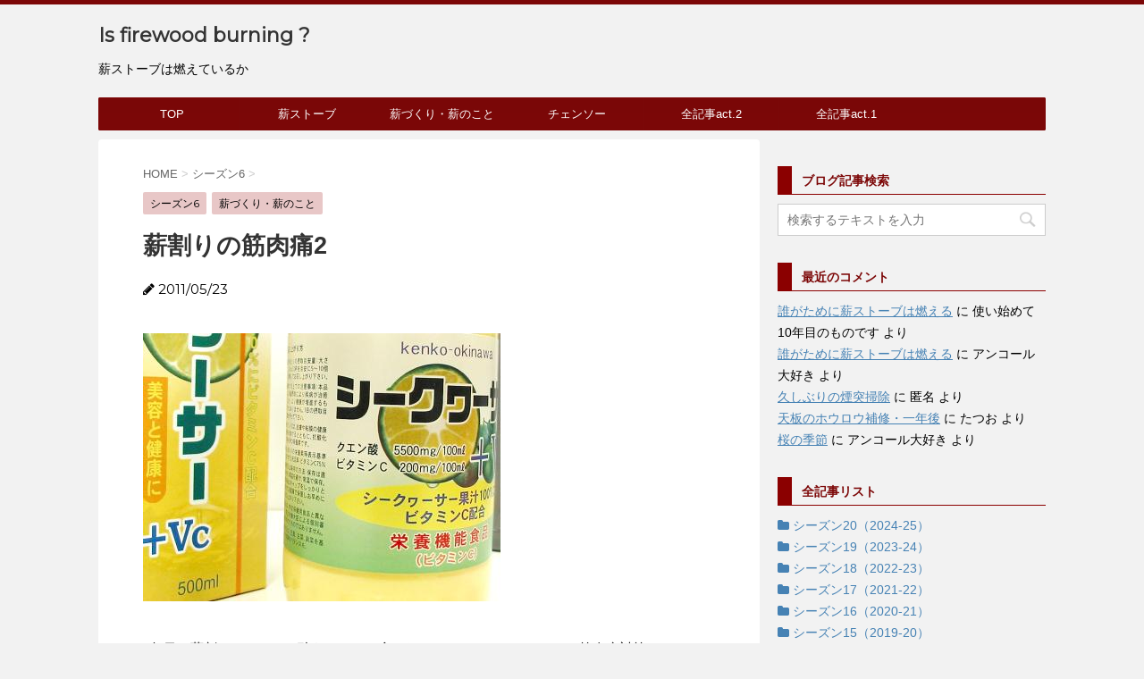

--- FILE ---
content_type: text/html; charset=UTF-8
request_url: https://is-firewood-burning.com/blog-entry-3377.html
body_size: 23332
content:
<!DOCTYPE html>
<!--[if lt IE 7]>
<html class="ie6" lang="ja"> <![endif]-->
<!--[if IE 7]>
<html class="i7" lang="ja"> <![endif]-->
<!--[if IE 8]>
<html class="ie" lang="ja"> <![endif]-->
<!--[if gt IE 8]><!-->
<html lang="ja">
	<!--<![endif]-->
	<head prefix="og: http://ogp.me/ns# fb: http://ogp.me/ns/fb# article: http://ogp.me/ns/article#">
		<meta charset="UTF-8" >
		<meta name="viewport" content="width=device-width,initial-scale=1.0,user-scalable=no">
		<meta name="format-detection" content="telephone=no" >
		
		
		<link rel="alternate" type="application/rss+xml" title="薪ストーブは燃えているか RSS Feed" href="https://is-firewood-burning.com/feed" />
		<link rel="pingback" href="https://is-firewood-burning.com/xmlrpc.php" >
		<link href='https://fonts.googleapis.com/css?family=Montserrat:400' rel='stylesheet' type='text/css'>
				<!--[if lt IE 9]>
		<script src="http://css3-mediaqueries-js.googlecode.com/svn/trunk/css3-mediaqueries.js"></script>
		<script src="https://is-firewood-burning.com/wp-content/themes/stingerplus/js/html5shiv.js"></script>
		<![endif]-->
				<meta name='robots' content='max-image-preview:large' />
<title>薪割りの筋肉痛2 - 薪ストーブは燃えているか</title>
<link rel='dns-prefetch' href='//ajax.googleapis.com' />
<link rel='dns-prefetch' href='//cdn.jsdelivr.net' />
<script id="wpp-js" src="https://is-firewood-burning.com/wp-content/plugins/wordpress-popular-posts/assets/js/wpp.min.js?ver=7.3.6" data-sampling="1" data-sampling-rate="50" data-api-url="https://is-firewood-burning.com/wp-json/wordpress-popular-posts" data-post-id="3377" data-token="3afb223f7b" data-lang="0" data-debug="0" type="text/javascript"></script>
<link rel='stylesheet' id='wp-block-library-css' href='https://is-firewood-burning.com/wp-includes/css/dist/block-library/style.min.css?ver=6.2.8' type='text/css' media='all' />
<link rel='stylesheet' id='classic-theme-styles-css' href='https://is-firewood-burning.com/wp-includes/css/classic-themes.min.css?ver=6.2.8' type='text/css' media='all' />
<style id='global-styles-inline-css' type='text/css'>
body{--wp--preset--color--black: #000000;--wp--preset--color--cyan-bluish-gray: #abb8c3;--wp--preset--color--white: #ffffff;--wp--preset--color--pale-pink: #f78da7;--wp--preset--color--vivid-red: #cf2e2e;--wp--preset--color--luminous-vivid-orange: #ff6900;--wp--preset--color--luminous-vivid-amber: #fcb900;--wp--preset--color--light-green-cyan: #7bdcb5;--wp--preset--color--vivid-green-cyan: #00d084;--wp--preset--color--pale-cyan-blue: #8ed1fc;--wp--preset--color--vivid-cyan-blue: #0693e3;--wp--preset--color--vivid-purple: #9b51e0;--wp--preset--gradient--vivid-cyan-blue-to-vivid-purple: linear-gradient(135deg,rgba(6,147,227,1) 0%,rgb(155,81,224) 100%);--wp--preset--gradient--light-green-cyan-to-vivid-green-cyan: linear-gradient(135deg,rgb(122,220,180) 0%,rgb(0,208,130) 100%);--wp--preset--gradient--luminous-vivid-amber-to-luminous-vivid-orange: linear-gradient(135deg,rgba(252,185,0,1) 0%,rgba(255,105,0,1) 100%);--wp--preset--gradient--luminous-vivid-orange-to-vivid-red: linear-gradient(135deg,rgba(255,105,0,1) 0%,rgb(207,46,46) 100%);--wp--preset--gradient--very-light-gray-to-cyan-bluish-gray: linear-gradient(135deg,rgb(238,238,238) 0%,rgb(169,184,195) 100%);--wp--preset--gradient--cool-to-warm-spectrum: linear-gradient(135deg,rgb(74,234,220) 0%,rgb(151,120,209) 20%,rgb(207,42,186) 40%,rgb(238,44,130) 60%,rgb(251,105,98) 80%,rgb(254,248,76) 100%);--wp--preset--gradient--blush-light-purple: linear-gradient(135deg,rgb(255,206,236) 0%,rgb(152,150,240) 100%);--wp--preset--gradient--blush-bordeaux: linear-gradient(135deg,rgb(254,205,165) 0%,rgb(254,45,45) 50%,rgb(107,0,62) 100%);--wp--preset--gradient--luminous-dusk: linear-gradient(135deg,rgb(255,203,112) 0%,rgb(199,81,192) 50%,rgb(65,88,208) 100%);--wp--preset--gradient--pale-ocean: linear-gradient(135deg,rgb(255,245,203) 0%,rgb(182,227,212) 50%,rgb(51,167,181) 100%);--wp--preset--gradient--electric-grass: linear-gradient(135deg,rgb(202,248,128) 0%,rgb(113,206,126) 100%);--wp--preset--gradient--midnight: linear-gradient(135deg,rgb(2,3,129) 0%,rgb(40,116,252) 100%);--wp--preset--duotone--dark-grayscale: url('#wp-duotone-dark-grayscale');--wp--preset--duotone--grayscale: url('#wp-duotone-grayscale');--wp--preset--duotone--purple-yellow: url('#wp-duotone-purple-yellow');--wp--preset--duotone--blue-red: url('#wp-duotone-blue-red');--wp--preset--duotone--midnight: url('#wp-duotone-midnight');--wp--preset--duotone--magenta-yellow: url('#wp-duotone-magenta-yellow');--wp--preset--duotone--purple-green: url('#wp-duotone-purple-green');--wp--preset--duotone--blue-orange: url('#wp-duotone-blue-orange');--wp--preset--font-size--small: 13px;--wp--preset--font-size--medium: 20px;--wp--preset--font-size--large: 36px;--wp--preset--font-size--x-large: 42px;--wp--preset--spacing--20: 0.44rem;--wp--preset--spacing--30: 0.67rem;--wp--preset--spacing--40: 1rem;--wp--preset--spacing--50: 1.5rem;--wp--preset--spacing--60: 2.25rem;--wp--preset--spacing--70: 3.38rem;--wp--preset--spacing--80: 5.06rem;--wp--preset--shadow--natural: 6px 6px 9px rgba(0, 0, 0, 0.2);--wp--preset--shadow--deep: 12px 12px 50px rgba(0, 0, 0, 0.4);--wp--preset--shadow--sharp: 6px 6px 0px rgba(0, 0, 0, 0.2);--wp--preset--shadow--outlined: 6px 6px 0px -3px rgba(255, 255, 255, 1), 6px 6px rgba(0, 0, 0, 1);--wp--preset--shadow--crisp: 6px 6px 0px rgba(0, 0, 0, 1);}:where(.is-layout-flex){gap: 0.5em;}body .is-layout-flow > .alignleft{float: left;margin-inline-start: 0;margin-inline-end: 2em;}body .is-layout-flow > .alignright{float: right;margin-inline-start: 2em;margin-inline-end: 0;}body .is-layout-flow > .aligncenter{margin-left: auto !important;margin-right: auto !important;}body .is-layout-constrained > .alignleft{float: left;margin-inline-start: 0;margin-inline-end: 2em;}body .is-layout-constrained > .alignright{float: right;margin-inline-start: 2em;margin-inline-end: 0;}body .is-layout-constrained > .aligncenter{margin-left: auto !important;margin-right: auto !important;}body .is-layout-constrained > :where(:not(.alignleft):not(.alignright):not(.alignfull)){max-width: var(--wp--style--global--content-size);margin-left: auto !important;margin-right: auto !important;}body .is-layout-constrained > .alignwide{max-width: var(--wp--style--global--wide-size);}body .is-layout-flex{display: flex;}body .is-layout-flex{flex-wrap: wrap;align-items: center;}body .is-layout-flex > *{margin: 0;}:where(.wp-block-columns.is-layout-flex){gap: 2em;}.has-black-color{color: var(--wp--preset--color--black) !important;}.has-cyan-bluish-gray-color{color: var(--wp--preset--color--cyan-bluish-gray) !important;}.has-white-color{color: var(--wp--preset--color--white) !important;}.has-pale-pink-color{color: var(--wp--preset--color--pale-pink) !important;}.has-vivid-red-color{color: var(--wp--preset--color--vivid-red) !important;}.has-luminous-vivid-orange-color{color: var(--wp--preset--color--luminous-vivid-orange) !important;}.has-luminous-vivid-amber-color{color: var(--wp--preset--color--luminous-vivid-amber) !important;}.has-light-green-cyan-color{color: var(--wp--preset--color--light-green-cyan) !important;}.has-vivid-green-cyan-color{color: var(--wp--preset--color--vivid-green-cyan) !important;}.has-pale-cyan-blue-color{color: var(--wp--preset--color--pale-cyan-blue) !important;}.has-vivid-cyan-blue-color{color: var(--wp--preset--color--vivid-cyan-blue) !important;}.has-vivid-purple-color{color: var(--wp--preset--color--vivid-purple) !important;}.has-black-background-color{background-color: var(--wp--preset--color--black) !important;}.has-cyan-bluish-gray-background-color{background-color: var(--wp--preset--color--cyan-bluish-gray) !important;}.has-white-background-color{background-color: var(--wp--preset--color--white) !important;}.has-pale-pink-background-color{background-color: var(--wp--preset--color--pale-pink) !important;}.has-vivid-red-background-color{background-color: var(--wp--preset--color--vivid-red) !important;}.has-luminous-vivid-orange-background-color{background-color: var(--wp--preset--color--luminous-vivid-orange) !important;}.has-luminous-vivid-amber-background-color{background-color: var(--wp--preset--color--luminous-vivid-amber) !important;}.has-light-green-cyan-background-color{background-color: var(--wp--preset--color--light-green-cyan) !important;}.has-vivid-green-cyan-background-color{background-color: var(--wp--preset--color--vivid-green-cyan) !important;}.has-pale-cyan-blue-background-color{background-color: var(--wp--preset--color--pale-cyan-blue) !important;}.has-vivid-cyan-blue-background-color{background-color: var(--wp--preset--color--vivid-cyan-blue) !important;}.has-vivid-purple-background-color{background-color: var(--wp--preset--color--vivid-purple) !important;}.has-black-border-color{border-color: var(--wp--preset--color--black) !important;}.has-cyan-bluish-gray-border-color{border-color: var(--wp--preset--color--cyan-bluish-gray) !important;}.has-white-border-color{border-color: var(--wp--preset--color--white) !important;}.has-pale-pink-border-color{border-color: var(--wp--preset--color--pale-pink) !important;}.has-vivid-red-border-color{border-color: var(--wp--preset--color--vivid-red) !important;}.has-luminous-vivid-orange-border-color{border-color: var(--wp--preset--color--luminous-vivid-orange) !important;}.has-luminous-vivid-amber-border-color{border-color: var(--wp--preset--color--luminous-vivid-amber) !important;}.has-light-green-cyan-border-color{border-color: var(--wp--preset--color--light-green-cyan) !important;}.has-vivid-green-cyan-border-color{border-color: var(--wp--preset--color--vivid-green-cyan) !important;}.has-pale-cyan-blue-border-color{border-color: var(--wp--preset--color--pale-cyan-blue) !important;}.has-vivid-cyan-blue-border-color{border-color: var(--wp--preset--color--vivid-cyan-blue) !important;}.has-vivid-purple-border-color{border-color: var(--wp--preset--color--vivid-purple) !important;}.has-vivid-cyan-blue-to-vivid-purple-gradient-background{background: var(--wp--preset--gradient--vivid-cyan-blue-to-vivid-purple) !important;}.has-light-green-cyan-to-vivid-green-cyan-gradient-background{background: var(--wp--preset--gradient--light-green-cyan-to-vivid-green-cyan) !important;}.has-luminous-vivid-amber-to-luminous-vivid-orange-gradient-background{background: var(--wp--preset--gradient--luminous-vivid-amber-to-luminous-vivid-orange) !important;}.has-luminous-vivid-orange-to-vivid-red-gradient-background{background: var(--wp--preset--gradient--luminous-vivid-orange-to-vivid-red) !important;}.has-very-light-gray-to-cyan-bluish-gray-gradient-background{background: var(--wp--preset--gradient--very-light-gray-to-cyan-bluish-gray) !important;}.has-cool-to-warm-spectrum-gradient-background{background: var(--wp--preset--gradient--cool-to-warm-spectrum) !important;}.has-blush-light-purple-gradient-background{background: var(--wp--preset--gradient--blush-light-purple) !important;}.has-blush-bordeaux-gradient-background{background: var(--wp--preset--gradient--blush-bordeaux) !important;}.has-luminous-dusk-gradient-background{background: var(--wp--preset--gradient--luminous-dusk) !important;}.has-pale-ocean-gradient-background{background: var(--wp--preset--gradient--pale-ocean) !important;}.has-electric-grass-gradient-background{background: var(--wp--preset--gradient--electric-grass) !important;}.has-midnight-gradient-background{background: var(--wp--preset--gradient--midnight) !important;}.has-small-font-size{font-size: var(--wp--preset--font-size--small) !important;}.has-medium-font-size{font-size: var(--wp--preset--font-size--medium) !important;}.has-large-font-size{font-size: var(--wp--preset--font-size--large) !important;}.has-x-large-font-size{font-size: var(--wp--preset--font-size--x-large) !important;}
.wp-block-navigation a:where(:not(.wp-element-button)){color: inherit;}
:where(.wp-block-columns.is-layout-flex){gap: 2em;}
.wp-block-pullquote{font-size: 1.5em;line-height: 1.6;}
</style>
<link rel='stylesheet' id='wordpress-popular-posts-css-css' href='https://is-firewood-burning.com/wp-content/plugins/wordpress-popular-posts/assets/css/wpp.css?ver=7.3.6' type='text/css' media='all' />
<link rel='stylesheet' id='slick-css' href='https://is-firewood-burning.com/wp-content/themes/stingerplus/vendor/slick/slick.css?ver=1.5.9' type='text/css' media='all' />
<link rel='stylesheet' id='slick-theme-css' href='https://is-firewood-burning.com/wp-content/themes/stingerplus/vendor/slick/slick-theme.css?ver=1.5.9' type='text/css' media='all' />
<link rel='stylesheet' id='normalize-css' href='https://is-firewood-burning.com/wp-content/themes/stingerplus/css/normalize.css?ver=1.5.9' type='text/css' media='all' />
<link rel='stylesheet' id='font-awesome-css' href='//maxcdn.bootstrapcdn.com/font-awesome/4.5.0/css/font-awesome.min.css?ver=4.5.0' type='text/css' media='all' />
<link rel='stylesheet' id='style-css' href='https://is-firewood-burning.com/wp-content/themes/stingerplus/style.css?ver=6.2.8' type='text/css' media='all' />
<script type='text/javascript' src='//ajax.googleapis.com/ajax/libs/jquery/1.11.3/jquery.min.js?ver=1.11.3' id='jquery-js'></script>
<link rel="https://api.w.org/" href="https://is-firewood-burning.com/wp-json/" /><link rel="alternate" type="application/json" href="https://is-firewood-burning.com/wp-json/wp/v2/posts/3377" /><link rel="canonical" href="https://is-firewood-burning.com/blog-entry-3377.html" />
<link rel='shortlink' href='https://is-firewood-burning.com/?p=3377' />
<link rel="alternate" type="application/json+oembed" href="https://is-firewood-burning.com/wp-json/oembed/1.0/embed?url=https%3A%2F%2Fis-firewood-burning.com%2Fblog-entry-3377.html" />
<link rel="alternate" type="text/xml+oembed" href="https://is-firewood-burning.com/wp-json/oembed/1.0/embed?url=https%3A%2F%2Fis-firewood-burning.com%2Fblog-entry-3377.html&#038;format=xml" />
            <style id="wpp-loading-animation-styles">@-webkit-keyframes bgslide{from{background-position-x:0}to{background-position-x:-200%}}@keyframes bgslide{from{background-position-x:0}to{background-position-x:-200%}}.wpp-widget-block-placeholder,.wpp-shortcode-placeholder{margin:0 auto;width:60px;height:3px;background:#dd3737;background:linear-gradient(90deg,#dd3737 0%,#571313 10%,#dd3737 100%);background-size:200% auto;border-radius:3px;-webkit-animation:bgslide 1s infinite linear;animation:bgslide 1s infinite linear}</style>
            <meta name="robots" content="index, follow" />

		<style type="text/css">
			/*グループ1
			------------------------------------------------------------*/
			/*サイト上部のボーダー色*/
												body {
						border-top: 5px solid #7c0707;	
					}
								


			/*サイトの背景色*/
			#wrapper {
						
			}

			/*メインコンテンツのテキスト色*/
			.post > *{
				color: ;				
			}
			input,textarea {
				color:#000;
			}

			/*メインコンテンツのリンク色*/

			a,.no-thumbitiran h3 a,.no-thumbitiran h5 a {
				color: ;				
			}

			a:hover {
				color: ;				
			}

			/*サイドのテキスト色*/
			#side aside > *,#side aside .kanren .clearfix dd h5 a{
				color: ;				
			}

			/*メインコンテンツの背景色*/
			main {
				background: ;				
			}


			/*メイン背景色の透過*/

			
			
			/*ブログタイトル*/

			header .sitename a {
				color: ;
			}

			/* メニュー */
			nav li a {
				color: ;
			}


			/*ページトップ*/
			#page-top a {
								background: #7c0707;
			}

			/*キャプション */

			header h1 {
				color: ;
			}

			header .descr {
				color: ;
			}

			/* アコーディオン */
			#s-navi dt.trigger .op {
				background: #7c0707;
				color: #7a0808;
			}

			.acordion_tree li a {
				color: ;
			}

			/* サイド見出し */
			aside h4 {
				color: ;
			}

			/* フッター文字 */
			#footer, #footer .copy, #footer .rcopy, #footer .copy a, #footer .rcopy a {
				color: ;
			}

			/* スマホメニュー文字 */
			.acordion_tree ul.menu li a, .acordion_tree ul.menu li {
				color: ;
			}

			.acordion_tree ul.menu li {
				border-bottom-color: ;
}


			/*グループ2
			------------------------------------------------------------*/
			/*Webフォント*/
			
			
			
			
			
			/* 投稿日時・ぱんくず・タグ */
			#breadcrumb, #breadcrumb div a, div#breadcrumb a, .blogbox p, .tagst {
				color: ;
			}

			/* 記事タイトル */
			.entry-title {
				color: ;
						}

			/* 中見出し */


			h2 {
									background: #e8c7c7;
				
				color: ;
									border-top:2px solid #7c0707;

					border-bottom:1px solid #7c0707;
				
			}


			
			/*小見出し*/
			.post h3:not(.rankh3) {

							color: #7c0707;
				border-bottom-color: #7c0707;
									background-color: transparent;
				
						}

			.post h4 {
				color: ;
								background-color: #e8c7c7;
							}


			/* サイド見出し */
			aside h4,#side aside h4 {
				color: #7c0707;
			}

			/* タグクラウド */
			.tagcloud a {
				border-color: #7c0707;
    				color: #7c0707;
			}

			/* NEW ENTRY & 関連記事 */
			.post h4.point,.n-entry-t  {
				border-bottom-color:#7c0707;
			}
			.post h4 .point-in,.n-entry {
				background-color: #7c0707;
				color:#ffffff;
			}

			/* カテゴリ */
			.catname {
				background:#e8c7c7;
			}

			.post .st-catgroup a {
				color:;
}


			/*グループ4
			------------------------------------------------------------*/
			/* RSSボタン */
			.rssbox a {
				background-color: #7c0707;
			}

			/* SNSボタン */
			
			
			.inyoumodoki, .post blockquote {
   				background-color: ;
    				border-left-color: ;
			}

			/*フリーボックスウィジェット
			------------------------------------------------------------*/
			/* ボックス */
			.freebox {
				border-top-color:#7c0707;
				background:#e8c7c7;
			}
			/* 見出し */
			.p-entry-f {
				background:#7c0707;
				color:#ffffff;
			}
			/* エリア内テキスト */
			
			/*お知らせ
			------------------------------------------------------------*/
			/*お知らせバーの背景色*/
			#topnews-box div.rss-bar {
							border-color: #7c0707;
						}

			#topnews-box div.rss-bar {
				color: #7c0707;

				/*Other Browser*/
				background: ;
				/*For Old WebKit*/
				background: -webkit-linear-gradient(
				 0%,
				 100%
				);
				/*For Modern Browser*/
				background: linear-gradient(
				 0%,
				 100%
				);

			
			}

			/*お知らせ日付の文字色*/
			#topnews-box dt {
				color: #7a0808;
			}
			#topnews-box div dl dd a {
				color: ;
			}
			#topnews-box dd {
				border-bottom-color:  ;
			}

			/*固定ページサイドメニュー
			------------------------------------------------------------*/
			/*背景色*/

			#sidebg {
				background:#e8c7c7;
			}

			/*liタグの階層*/
			#side aside .st-pagelists ul li:not(.sub-menu) {
									border-top-color: #7c0707;
				
									border-left-color: #7c0707;
					border-right-color: #7c0707;
							}

			#side aside .st-pagelists ul .sub-menu li {
				border:none;
			}

			#side aside .st-pagelists ul li:last-child {
									border-bottom: 1px solid #7c0707;
							}

			#side aside .st-pagelists ul .sub-menu li:first-child {
									border-top: 1px solid #7c0707;
				
			}

			#side aside .st-pagelists ul li li:last-child {
				border:none;
			}

			#side aside .st-pagelists ul .sub-menu .sub-menu li {
				border:none;
			}

			#side aside .st-pagelists ul li a {
				color: #ffffff;


			
				/*Other Browser*/
				background: #7c0707;
				/*For Old WebKit*/
				background: -webkit-linear-gradient(
				#7a0808 0%,
				#7c0707 100%
				);
				/*For Modern Browser*/
				background: linear-gradient(
				#7a0808 0%,
				#7c0707 100%
				);

			
			}

			#side aside .st-pagelists .sub-menu a {
				border-bottom-color: #7a0808;

				color: #7c0707;
			}

			#side aside .st-pagelists .sub-menu li .sub-menu a,
			#side aside .st-pagelists .sub-menu li .sub-menu .sub-menu li a {
			color: #7c0707;
			}

			/*Webアイコン*/
			
			
			/*追加カラー
			------------------------------------------------------------*/
			/*フッター*/
			footer > *,footer a{
						}


			footer .footermenust li {
				border-right-color: !important;
			}

			/*任意の人気記事
			------------------------------------------------------------*/

			.post .p-entry, #side .p-entry, .home-post .p-entry {
				background:#7c0707;
				color:#ffffff;
			}

			.pop-box,.nowhits .pop-box, .nowhits-eye .pop-box {
				border-top-color:#7c0707;
				background:#e8c7c7;
			}

			.kanren.pop-box .clearfix dd h5 a, .kanren.pop-box .clearfix dd p {
				color: ;
}
							.poprank-no2{
					background:#7c0707;
					color:#ffffff!important;
			}
				.poprank-no{
					background:#7c0707;
					color:#ffffff;
			}
			

			/*ウィジェット問合せボタン*/

			.st-formbtn{
				background:#7c0707;
			}

			.st-formbtn .fa {
				border-right-color:#ffffff;
			}
			
			a.st-formbtnlink {
				color:#ffffff;
			}


			/*ウィジェットオリジナルボタン*/

			.st-formbtn.st-originalbtn{
				background:#7c0707;
			}

			.st-formbtn.st-originalbtn .fa {
				border-right-color:#ffffff;
			}
			
			a.st-formbtnlink.st-originallink {
				color:#ffffff;
			}

			/*コンタクトフォーム7送信ボタン*/
			.wpcf7-submit{
				background:;
				color:;
			}

			/*media Queries タブレットサイズ
			----------------------------------------------------*/
			@media only screen and (min-width: 600px) {

				/*追加カラー
				------------------------------------------------------------*/
				/*フッター*/
				footer{
					margin:0 -20px;
				}
			}

			/*media Queries PCサイズ
			----------------------------------------------------*/
			@media only screen and (min-width: 960px) {
				/*メインコンテンツのボーダー*/
				


				nav.smanone {
									border-top-color: #7c0707;
					border-bottom-color: #7c0707;
				
									border-left-color: #7c0707;
					border-right-color: #7c0707;
				


				
					/*Other Browser*/
					background: #7c0707;
					/*For Old WebKit*/
					background: -webkit-linear-gradient(
					#7a0808 0%,
					#7c0707 100%
					);
					/*For Modern Browser*/
					background: linear-gradient(
					#7a0808 0%,
					#7c0707 100%
					);

								
				}

				header .smanone ul.menu li{
									border-right-color:#7a0808;
								}

				header .smanone ul.menu li {
					border-right-color: #7a0808;
				}

				header .smanone ul.menu li a {
					color: #ffffff;

				}

				header .smanone ul.menu li li a{
					background: #7a0808;
					border-top-color: #7c0707;

				}

				/*ヘッダーウィジェット*/

				header .textwidget{
					background:;
					color:;
				}

				/*ヘッダーの電話番号とリンク色*/

				.head-telno a, #header-r .footermenust a {
					color:;
				}

				#header-r .footermenust li {
					border-right-color: ;
				}

				/*トップ用おすすめタイトル*/
				.nowhits .pop-box {
					border-top-color:#7c0707;
				}



			}
		</style>

		<style type="text/css">.recentcomments a{display:inline !important;padding:0 !important;margin:0 !important;}</style><style type="text/css" id="custom-background-css">
body.custom-background { background-color: #f2f2f2; }
</style>
	<link rel="icon" href="https://is-firewood-burning.com/wp-content/uploads/cropped-fav-32x32.png" sizes="32x32" />
<link rel="icon" href="https://is-firewood-burning.com/wp-content/uploads/cropped-fav-192x192.png" sizes="192x192" />
<link rel="apple-touch-icon" href="https://is-firewood-burning.com/wp-content/uploads/cropped-fav-180x180.png" />
<meta name="msapplication-TileImage" content="https://is-firewood-burning.com/wp-content/uploads/cropped-fav-270x270.png" />
		<style type="text/css" id="wp-custom-css">
			/* メインコンテンツの幅を960pxに設定 */
.main-content {
    max-width: 1280px;
}		</style>
					<script>
		(function (i, s, o, g, r, a, m) {
			i['GoogleAnalyticsObject'] = r;
			i[r] = i[r] || function () {
					(i[r].q = i[r].q || []).push(arguments)
				}, i[r].l = 1 * new Date();
			a = s.createElement(o),
				m = s.getElementsByTagName(o)[0];
			a.async = 1;
			a.src = g;
			m.parentNode.insertBefore(a, m)
		})(window, document, 'script', '//www.google-analytics.com/analytics.js', 'ga');

		ga('create', 'UA-82268307-1', 'auto');
		ga('send', 'pageview');

	</script>
			<!-- /OGP -->		<script async src="https://pagead2.googlesyndication.com/pagead/js/adsbygoogle.js?client=ca-pub-8699056126141577"
     crossorigin="anonymous"></script>
	</head>
	<body class="post-template-default single single-post postid-3377 single-format-standard custom-background" >
	
		<div id="wrapper" class="">
			<header id="">
			<div class="clearfix" id="headbox">
			<!-- アコーディオン -->
			<nav id="s-navi" class="pcnone">
				<dl class="acordion">

					<dt class="trigger">
					<p><span class="op"><i class="fa fa-bars"></i></span></p>
					</dt>
					<dd class="acordion_tree">
												<div class="menu-%e3%83%a1%e3%82%a4%e3%83%b3%e3%83%a1%e3%83%8b%e3%83%a5%e3%83%bc-container"><ul id="menu-%e3%83%a1%e3%82%a4%e3%83%b3%e3%83%a1%e3%83%8b%e3%83%a5%e3%83%bc" class="menu"><li id="menu-item-3802" class="menu-item menu-item-type-custom menu-item-object-custom menu-item-home menu-item-3802"><a href="http://is-firewood-burning.com">TOP</a></li>
<li id="menu-item-3738" class="menu-item menu-item-type-taxonomy menu-item-object-category menu-item-3738"><a href="https://is-firewood-burning.com/blog-entry-category/stove">薪ストーブ</a></li>
<li id="menu-item-3739" class="menu-item menu-item-type-taxonomy menu-item-object-category current-post-ancestor current-menu-parent current-post-parent menu-item-3739"><a href="https://is-firewood-burning.com/blog-entry-category/wood">薪づくり・薪のこと</a></li>
<li id="menu-item-3740" class="menu-item menu-item-type-taxonomy menu-item-object-category menu-item-3740"><a href="https://is-firewood-burning.com/blog-entry-category/chainsaw">チェンソー</a></li>
<li id="menu-item-4208" class="menu-item menu-item-type-post_type menu-item-object-page menu-item-has-children menu-item-4208"><a href="https://is-firewood-burning.com/001-1">全記事act.2</a>
<ul class="sub-menu">
	<li id="menu-item-5495" class="menu-item menu-item-type-taxonomy menu-item-object-category menu-item-5495"><a href="https://is-firewood-burning.com/blog-entry-category/season20">シーズン20 (2024-25)</a></li>
	<li id="menu-item-5494" class="menu-item menu-item-type-taxonomy menu-item-object-category menu-item-5494"><a href="https://is-firewood-burning.com/blog-entry-category/season19">シーズン19 (2023-24)</a></li>
	<li id="menu-item-5493" class="menu-item menu-item-type-taxonomy menu-item-object-category menu-item-5493"><a href="https://is-firewood-burning.com/blog-entry-category/season20">シーズン18 (2022-23)</a></li>
	<li id="menu-item-5408" class="menu-item menu-item-type-taxonomy menu-item-object-category menu-item-5408"><a href="https://is-firewood-burning.com/blog-entry-category/season17">シーズン17 (2021-22）</a></li>
	<li id="menu-item-5383" class="menu-item menu-item-type-taxonomy menu-item-object-category menu-item-5383"><a href="https://is-firewood-burning.com/blog-entry-category/season16">シーズン16（2020-21）</a></li>
	<li id="menu-item-5080" class="menu-item menu-item-type-taxonomy menu-item-object-category menu-item-5080"><a href="https://is-firewood-burning.com/blog-entry-category/season15">シーズン15（2019-20）</a></li>
	<li id="menu-item-4693" class="menu-item menu-item-type-taxonomy menu-item-object-category menu-item-4693"><a href="https://is-firewood-burning.com/blog-entry-category/season14">シーズン14（2018-19）</a></li>
	<li id="menu-item-4692" class="menu-item menu-item-type-taxonomy menu-item-object-category menu-item-4692"><a href="https://is-firewood-burning.com/blog-entry-category/season13">シーズン13（2017-18）</a></li>
	<li id="menu-item-4237" class="menu-item menu-item-type-taxonomy menu-item-object-category menu-item-4237"><a href="https://is-firewood-burning.com/blog-entry-category/season12">シーズン12（2016-17）</a></li>
</ul>
</li>
<li id="menu-item-4195" class="menu-item menu-item-type-post_type menu-item-object-page menu-item-has-children menu-item-4195"><a href="https://is-firewood-burning.com/001-2">全記事act.1</a>
<ul class="sub-menu">
	<li id="menu-item-4189" class="menu-item menu-item-type-taxonomy menu-item-object-category menu-item-4189"><a href="https://is-firewood-burning.com/blog-entry-category/season09">シーズン9（2013-14）</a></li>
	<li id="menu-item-4188" class="menu-item menu-item-type-taxonomy menu-item-object-category menu-item-4188"><a href="https://is-firewood-burning.com/blog-entry-category/season08">シーズン8（2012-13）</a></li>
	<li id="menu-item-4187" class="menu-item menu-item-type-taxonomy menu-item-object-category menu-item-4187"><a href="https://is-firewood-burning.com/blog-entry-category/season07">シーズン7（2011-12）</a></li>
	<li id="menu-item-4186" class="menu-item menu-item-type-taxonomy menu-item-object-category current-post-ancestor current-menu-parent current-post-parent menu-item-4186"><a href="https://is-firewood-burning.com/blog-entry-category/season06">シーズン6（2010-11）</a></li>
	<li id="menu-item-4185" class="menu-item menu-item-type-taxonomy menu-item-object-category menu-item-4185"><a href="https://is-firewood-burning.com/blog-entry-category/season05">シーズン5（2009-10）</a></li>
	<li id="menu-item-4184" class="menu-item menu-item-type-taxonomy menu-item-object-category menu-item-4184"><a href="https://is-firewood-burning.com/blog-entry-category/season04">シーズン4（2008-09）</a></li>
	<li id="menu-item-4183" class="menu-item menu-item-type-taxonomy menu-item-object-category menu-item-4183"><a href="https://is-firewood-burning.com/blog-entry-category/season03">シーズン3（2007-08）</a></li>
	<li id="menu-item-4182" class="menu-item menu-item-type-taxonomy menu-item-object-category menu-item-4182"><a href="https://is-firewood-burning.com/blog-entry-category/season02">シーズン2（2006-07）</a></li>
	<li id="menu-item-4181" class="menu-item menu-item-type-taxonomy menu-item-object-category menu-item-4181"><a href="https://is-firewood-burning.com/blog-entry-category/season01">シーズン1（2005-06）</a></li>
</ul>
</li>
</ul></div>						<div class="clear"></div>
					</dd>
				</dl>
			</nav>
			<!-- /アコーディオン -->
			<div id="header-l">
				<!-- ロゴ又はブログ名 -->
				<p class="sitename"><a href="https://is-firewood-burning.com/">
													Is firewood burning ?											</a></p>
				<!-- キャプション -->
									<p class="descr">
						薪ストーブは燃えているか					</p>
				
			</div><!-- /#header-l -->
			<div id="header-r" class="smanone">
								
			</div><!-- /#header-r -->
			</div><!-- /#clearfix -->

				
<div id="gazou-wide">
	<nav class="smanone clearfix"><ul id="menu-%e3%83%a1%e3%82%a4%e3%83%b3%e3%83%a1%e3%83%8b%e3%83%a5%e3%83%bc-1" class="menu"><li class="menu-item menu-item-type-custom menu-item-object-custom menu-item-home menu-item-3802"><a href="http://is-firewood-burning.com">TOP</a></li>
<li class="menu-item menu-item-type-taxonomy menu-item-object-category menu-item-3738"><a href="https://is-firewood-burning.com/blog-entry-category/stove">薪ストーブ</a></li>
<li class="menu-item menu-item-type-taxonomy menu-item-object-category current-post-ancestor current-menu-parent current-post-parent menu-item-3739"><a href="https://is-firewood-burning.com/blog-entry-category/wood">薪づくり・薪のこと</a></li>
<li class="menu-item menu-item-type-taxonomy menu-item-object-category menu-item-3740"><a href="https://is-firewood-burning.com/blog-entry-category/chainsaw">チェンソー</a></li>
<li class="menu-item menu-item-type-post_type menu-item-object-page menu-item-has-children menu-item-4208"><a href="https://is-firewood-burning.com/001-1">全記事act.2</a>
<ul class="sub-menu">
	<li class="menu-item menu-item-type-taxonomy menu-item-object-category menu-item-5495"><a href="https://is-firewood-burning.com/blog-entry-category/season20">シーズン20 (2024-25)</a></li>
	<li class="menu-item menu-item-type-taxonomy menu-item-object-category menu-item-5494"><a href="https://is-firewood-burning.com/blog-entry-category/season19">シーズン19 (2023-24)</a></li>
	<li class="menu-item menu-item-type-taxonomy menu-item-object-category menu-item-5493"><a href="https://is-firewood-burning.com/blog-entry-category/season20">シーズン18 (2022-23)</a></li>
	<li class="menu-item menu-item-type-taxonomy menu-item-object-category menu-item-5408"><a href="https://is-firewood-burning.com/blog-entry-category/season17">シーズン17 (2021-22）</a></li>
	<li class="menu-item menu-item-type-taxonomy menu-item-object-category menu-item-5383"><a href="https://is-firewood-burning.com/blog-entry-category/season16">シーズン16（2020-21）</a></li>
	<li class="menu-item menu-item-type-taxonomy menu-item-object-category menu-item-5080"><a href="https://is-firewood-burning.com/blog-entry-category/season15">シーズン15（2019-20）</a></li>
	<li class="menu-item menu-item-type-taxonomy menu-item-object-category menu-item-4693"><a href="https://is-firewood-burning.com/blog-entry-category/season14">シーズン14（2018-19）</a></li>
	<li class="menu-item menu-item-type-taxonomy menu-item-object-category menu-item-4692"><a href="https://is-firewood-burning.com/blog-entry-category/season13">シーズン13（2017-18）</a></li>
	<li class="menu-item menu-item-type-taxonomy menu-item-object-category menu-item-4237"><a href="https://is-firewood-burning.com/blog-entry-category/season12">シーズン12（2016-17）</a></li>
</ul>
</li>
<li class="menu-item menu-item-type-post_type menu-item-object-page menu-item-has-children menu-item-4195"><a href="https://is-firewood-burning.com/001-2">全記事act.1</a>
<ul class="sub-menu">
	<li class="menu-item menu-item-type-taxonomy menu-item-object-category menu-item-4189"><a href="https://is-firewood-burning.com/blog-entry-category/season09">シーズン9（2013-14）</a></li>
	<li class="menu-item menu-item-type-taxonomy menu-item-object-category menu-item-4188"><a href="https://is-firewood-burning.com/blog-entry-category/season08">シーズン8（2012-13）</a></li>
	<li class="menu-item menu-item-type-taxonomy menu-item-object-category menu-item-4187"><a href="https://is-firewood-burning.com/blog-entry-category/season07">シーズン7（2011-12）</a></li>
	<li class="menu-item menu-item-type-taxonomy menu-item-object-category current-post-ancestor current-menu-parent current-post-parent menu-item-4186"><a href="https://is-firewood-burning.com/blog-entry-category/season06">シーズン6（2010-11）</a></li>
	<li class="menu-item menu-item-type-taxonomy menu-item-object-category menu-item-4185"><a href="https://is-firewood-burning.com/blog-entry-category/season05">シーズン5（2009-10）</a></li>
	<li class="menu-item menu-item-type-taxonomy menu-item-object-category menu-item-4184"><a href="https://is-firewood-burning.com/blog-entry-category/season04">シーズン4（2008-09）</a></li>
	<li class="menu-item menu-item-type-taxonomy menu-item-object-category menu-item-4183"><a href="https://is-firewood-burning.com/blog-entry-category/season03">シーズン3（2007-08）</a></li>
	<li class="menu-item menu-item-type-taxonomy menu-item-object-category menu-item-4182"><a href="https://is-firewood-burning.com/blog-entry-category/season02">シーズン2（2006-07）</a></li>
	<li class="menu-item menu-item-type-taxonomy menu-item-object-category menu-item-4181"><a href="https://is-firewood-burning.com/blog-entry-category/season01">シーズン1（2005-06）</a></li>
</ul>
</li>
</ul></nav>




</div>
				
			</header>
<div id="content" class="clearfix">
	<div id="contentInner">

		<main >
			<article>
				<div id="post-3377" class="post">

		
	<!--ぱんくず -->
					<div id="breadcrumb">
						<div itemscope itemtype="http://data-vocabulary.org/Breadcrumb">
							<a href="https://is-firewood-burning.com" itemprop="url"> <span itemprop="title">HOME</span>
							</a> &gt; </div>
																																					<div itemscope itemtype="http://data-vocabulary.org/Breadcrumb">
								<a href="https://is-firewood-burning.com/blog-entry-category/season06" itemprop="url">
									<span itemprop="title">シーズン6</span> </a> &gt; </div>
						
					</div>
					<!--/ ぱんくず -->

					<!--ループ開始 -->
										
										<p class="st-catgroup">
					<a href="https://is-firewood-burning.com/blog-entry-category/season06" title="View all posts in シーズン6"><span class="catname st-catid33">シーズン6</span></a> <a href="https://is-firewood-burning.com/blog-entry-category/wood" title="View all posts in 薪づくり・薪のこと"><span class="catname st-catid3">薪づくり・薪のこと</span></a>					</p>
										

					<h1 class="entry-title">薪割りの筋肉痛2</h1>

					<div class="blogbox ">
						<p><span class="kdate"><i class="fa fa-pencil" aria-hidden="true"></i>
             					<time class="entry-date date updated" datetime="2011-05-23T00:01:15+09:00">
							2011/05/23						</time>
												</span></p>
					</div>

					<div class="mainbox">

						<p><a href="https://is-firewood-burning.com/wp-content/uploads/img/IMG_7155.jpg" target="_blank"><img decoding="async" src="https://is-firewood-burning.com/wp-content/uploads/img/IMG_7155s.jpg" alt="" width="400" height="300" border="0" /></a></p>
<p>6年目の薪割りは、クエン酸をたっぷり含んだシークワーサージュースで筋肉痛対策にしている。100mlで5.5gのクエン酸を含むこのジュースはビタミンも含んでいるし、もともと飲料だから水で薄めても美味しい。飲んで美味しいことは重要だよね。<br />
あとは価格。このシークワーサージュースは900円そこそこでお好みで薄めて5～10回は摂取できるから、専用のクエン酸アプリと比較しても十分経済的なんだが、さらに経済的なのはクエン酸の粉末1kgをドンと買うこと。5gだったら200回だぞ、笑。料理や掃除など用途はいろいろあって購入者は結構いるらしい。<br />
サプリメントの苦手な私も試してみることにした。</p>
<p><a href="https://is-firewood-burning.com/wp-content/uploads/img/IMG_3257.jpg" target="_blank"><img decoding="async" loading="lazy" src="https://is-firewood-burning.com/wp-content/uploads/img/IMG_3257s.jpg" alt="" width="400" height="300" border="0" /></a></p>
<p>水によく融けるクエン酸ほぼ100%の粉末。舐めると飛び上がらんばかりに酸っぱいのは当然だが、5gを1リットルの水に溶かして薪割りに持参する。シークワーサーウォーターほどには美味しくないし味気ないが（いやいや、とても酸っぱいが）、悪くない。経済的かつ効果的なクエン酸摂取の方法だね。<br />
そりゃ最終的には疲れるし腰も痛くなるが、筋肉痛にはならない。私は翌朝、筋肉痛で起き上がれないようなことはなくなったよ。</p>
<p><center></p>
<table border="0" cellspacing="0" cellpadding="0">
<tbody>
<tr>
<td valign="top">
<div style="border: 1px solid #FF9999; margin: 0px; padding: 6px 0px; background-color: #ffffff; width: 160px; text-align: center; float: left;"><a style="color: #ff5555;" href="http://hb.afl.rakuten.co.jp/hgc/0def4e56.7820520f.0def4e57.f46d4376/?pc=http%3a%2f%2fitem.rakuten.co.jp%2flw-hana%2f210058%2f%3fscid%3daf_ich_link_tbl&amp;m=http%3a%2f%2fm.rakuten.co.jp%2flw-hana%2fi%2f10005536%2f" target="_blank"><img decoding="async" style="margin: 0px; padding: 0px;" src="http://hbb.afl.rakuten.co.jp/hgb/?pc=http%3a%2f%2fthumbnail.image.rakuten.co.jp%2f%400_mall%2flw-hana%2fcabinet%2fsyouhin_softdrink%2f210058_2.jpg%3f_ex%3d128x128&amp;m=http%3a%2f%2fthumbnail.image.rakuten.co.jp%2f%400_mall%2flw-hana%2fcabinet%2fsyouhin_softdrink%2f210058_2.jpg%3f_ex%3d80x80" alt="　【美容と健康に】【割り材】琉球フロント　シークヮーサー＋VC　500ml" border="0" /></a></p>
<p style="font-size: 12px; line-height: 1.4em; text-align: left; margin: 0px; padding: 2px 6px;"><a style="color: #ff5555;" href="http://hb.afl.rakuten.co.jp/hgc/0def4e56.7820520f.0def4e57.f46d4376/?pc=http%3a%2f%2fitem.rakuten.co.jp%2flw-hana%2f210058%2f%3fscid%3daf_ich_link_tbl&amp;m=http%3a%2f%2fm.rakuten.co.jp%2flw-hana%2fi%2f10005536%2f" target="_blank">　【美容と健康に】【割り材】琉球フロント　シークヮーサー＋VC　500ml</a><br />
<span style="color: #000000;">価格：980円（税込、送料別）</span></p>
</div>
</td>
<td valign="top">
<div style="border: 1px solid #FF9999; margin: 0px; padding: 6px 0px; background-color: #ffffff; width: 160px; text-align: center; float: left;"><a style="color: #ff5555;" href="http://hb.afl.rakuten.co.jp/hgc/0df08a75.3ae21dad.0df08a76.8a188d77/?pc=http%3a%2f%2fitem.rakuten.co.jp%2fares-hc%2f700015%2f%3fscid%3daf_ich_link_tbl&amp;m=http%3a%2f%2fm.rakuten.co.jp%2fares-hc%2fi%2f10000015%2f" target="_blank"><img decoding="async" style="margin: 0px; padding: 0px;" src="http://hbb.afl.rakuten.co.jp/hgb/?pc=http%3a%2f%2fthumbnail.image.rakuten.co.jp%2f%400_mall%2fares-hc%2fcabinet%2f00356984%2fkuensan1kgmail.jpg%3f_ex%3d128x128&amp;m=http%3a%2f%2fthumbnail.image.rakuten.co.jp%2f%400_mall%2fares-hc%2fcabinet%2f00356984%2fkuensan1kgmail.jpg%3f_ex%3d80x80" alt="メール便で送料無料！食品添加物規格 純度99.5%以上クエン酸　1kg(1000g)" border="0" /></a></p>
<p style="font-size: 12px; line-height: 1.4em; text-align: left; margin: 0px; padding: 2px 6px;"><a style="color: #ff5555;" href="http://hb.afl.rakuten.co.jp/hgc/0df08a75.3ae21dad.0df08a76.8a188d77/?pc=http%3a%2f%2fitem.rakuten.co.jp%2fares-hc%2f700015%2f%3fscid%3daf_ich_link_tbl&amp;m=http%3a%2f%2fm.rakuten.co.jp%2fares-hc%2fi%2f10000015%2f" target="_blank">メール便で送料無料！食品添加物規格 純度99.5%以上クエン酸　1kg(1000g)</a><br />
<span style="color: #000000;">価格：680円（税込、送料別）</span></p>
</div>
</td>
</tr>
</tbody>
</table>
<p></center></p>
<hr />
<p class="p1">追記だ。<span class="s1">14</span>年目になってこの記事で書いた<a href="http://hb.afl.rakuten.co.jp/hgc/0df08a75.3ae21dad.0df08a76.8a188d77/?pc=http%3a%2f%2fitem.rakuten.co.jp%2fares-hc%2f700015%2f%3fscid%3daf_ich_link_tbl&amp;m=http%3a%2f%2fm.rakuten.co.jp%2fares-hc%2fi%2f10000015%2f">「クエン酸の粉末1kg」</a>をまだ愛用している。シークワーサージュースも美味しくて良かったけど「クエン酸の粉末1kg」を買って以降は一度も飲んでいない。「クエン酸の粉末1kg」で必要にして充分。大げさでなく、筋肉痛はまったくしなくなった。</p>
<p class="p1">薪割る時の水分補給にペットボトル500リットルに大さじ1杯くらい適当に溶かして飲むのと同時に、夜寝る時に少し濃いめに「キュー」と酸っぱいの我慢して飲む。すると寝てる間に疲れた筋肉に作用してくれるらしく、翌朝の筋肉痛は解消する。ビタミンCのサプリなんかも一緒に飲んで寝るともっと確実。ホントだよ。。。。自分だけかな？笑、まあ自己流だからこのあたりで。</p>
<p class="p3">

						
													<div class="kizi-under-box"><p style="display:none">タグ別記事</p><div class="tagcloud"><a href="https://is-firewood-burning.com/blog-entry-tag/condar" class="tag-cloud-link tag-link-59 tag-link-position-1" style="font-size: 11.278048780488pt;" aria-label="Condarのコンバスター (5個の項目)">Condarのコンバスター</a>
<a href="https://is-firewood-burning.com/blog-entry-tag/season01" class="tag-cloud-link tag-link-14 tag-link-position-2" style="font-size: 18.107317073171pt;" aria-label="シーズン1 (59個の項目)">シーズン1</a>
<a href="https://is-firewood-burning.com/blog-entry-tag/season02" class="tag-cloud-link tag-link-15 tag-link-position-3" style="font-size: 19.678048780488pt;" aria-label="シーズン2 (102個の項目)">シーズン2</a>
<a href="https://is-firewood-burning.com/blog-entry-tag/season03" class="tag-cloud-link tag-link-16 tag-link-position-4" style="font-size: 16.60487804878pt;" aria-label="シーズン3 (35個の項目)">シーズン3</a>
<a href="https://is-firewood-burning.com/blog-entry-tag/season04" class="tag-cloud-link tag-link-17 tag-link-position-5" style="font-size: 14.351219512195pt;" aria-label="シーズン4 (16個の項目)">シーズン4</a>
<a href="https://is-firewood-burning.com/blog-entry-tag/season05" class="tag-cloud-link tag-link-18 tag-link-position-6" style="font-size: 14.829268292683pt;" aria-label="シーズン5 (19個の項目)">シーズン5</a>
<a href="https://is-firewood-burning.com/blog-entry-tag/season06" class="tag-cloud-link tag-link-19 tag-link-position-7" style="font-size: 14.351219512195pt;" aria-label="シーズン6 (16個の項目)">シーズン6</a>
<a href="https://is-firewood-burning.com/blog-entry-tag/season07" class="tag-cloud-link tag-link-20 tag-link-position-8" style="font-size: 16.058536585366pt;" aria-label="シーズン7 (29個の項目)">シーズン7</a>
<a href="https://is-firewood-burning.com/blog-entry-tag/diy_maintenance" class="tag-cloud-link tag-link-45 tag-link-position-9" style="font-size: 14.556097560976pt;" aria-label="シーズン7のメンテナンス (17個の項目)">シーズン7のメンテナンス</a>
<a href="https://is-firewood-burning.com/blog-entry-tag/season08" class="tag-cloud-link tag-link-21 tag-link-position-10" style="font-size: 11.756097560976pt;" aria-label="シーズン8 (6個の項目)">シーズン8</a>
<a href="https://is-firewood-burning.com/blog-entry-tag/season09" class="tag-cloud-link tag-link-22 tag-link-position-11" style="font-size: 15.10243902439pt;" aria-label="シーズン9 (21個の項目)">シーズン9</a>
<a href="https://is-firewood-burning.com/blog-entry-tag/season12" class="tag-cloud-link tag-link-46 tag-link-position-12" style="font-size: 15.580487804878pt;" aria-label="シーズン12 (25個の項目)">シーズン12</a>
<a href="https://is-firewood-burning.com/blog-entry-tag/season13" class="tag-cloud-link tag-link-54 tag-link-position-13" style="font-size: 9.2292682926829pt;" aria-label="シーズン13 (2個の項目)">シーズン13</a>
<a href="https://is-firewood-burning.com/blog-entry-tag/season14" class="tag-cloud-link tag-link-56 tag-link-position-14" style="font-size: 10.731707317073pt;" aria-label="シーズン14 (4個の項目)">シーズン14</a>
<a href="https://is-firewood-burning.com/blog-entry-tag/season15" class="tag-cloud-link tag-link-58 tag-link-position-15" style="font-size: 13.326829268293pt;" aria-label="シーズン15 (11個の項目)">シーズン15</a>
<a href="https://is-firewood-burning.com/blog-entry-tag/season16" class="tag-cloud-link tag-link-65 tag-link-position-16" style="font-size: 8pt;" aria-label="シーズン16 (1個の項目)">シーズン16</a>
<a href="https://is-firewood-burning.com/blog-entry-tag/season17" class="tag-cloud-link tag-link-67 tag-link-position-17" style="font-size: 8pt;" aria-label="シーズン17 (1個の項目)">シーズン17</a>
<a href="https://is-firewood-burning.com/blog-entry-tag/season20" class="tag-cloud-link tag-link-72 tag-link-position-18" style="font-size: 12.09756097561pt;" aria-label="シーズン20 (7個の項目)">シーズン20</a>
<a href="https://is-firewood-burning.com/blog-entry-tag/season21" class="tag-cloud-link tag-link-74 tag-link-position-19" style="font-size: 10.048780487805pt;" aria-label="シーズン21 (3個の項目)">シーズン21</a>
<a href="https://is-firewood-burning.com/blog-entry-tag/chainsaw" class="tag-cloud-link tag-link-23 tag-link-position-20" style="font-size: 14.351219512195pt;" aria-label="チェンソー (16個の項目)">チェンソー</a>
<a href="https://is-firewood-burning.com/blog-entry-tag/%e3%83%95%e3%82%a1%e3%82%a4%e3%83%90%e3%83%bc%e3%83%ad%e3%83%bc%e3%83%97%e4%ba%a4%e6%8f%9b" class="tag-cloud-link tag-link-61 tag-link-position-21" style="font-size: 10.048780487805pt;" aria-label="ファイバーロープ交換 (3個の項目)">ファイバーロープ交換</a>
<a href="https://is-firewood-burning.com/blog-entry-tag/enamel" class="tag-cloud-link tag-link-44 tag-link-position-22" style="font-size: 14.556097560976pt;" aria-label="ホウロウの手入れ (17個の項目)">ホウロウの手入れ</a>
<a href="https://is-firewood-burning.com/blog-entry-tag/monitor" class="tag-cloud-link tag-link-41 tag-link-position-23" style="font-size: 13.80487804878pt;" aria-label="二次燃焼をモニターする (13個の項目)">二次燃焼をモニターする</a>
<a href="https://is-firewood-burning.com/blog-entry-tag/void" class="tag-cloud-link tag-link-52 tag-link-position-24" style="font-size: 12.09756097561pt;" aria-label="吹き抜けを考える (7個の項目)">吹き抜けを考える</a>
<a href="https://is-firewood-burning.com/blog-entry-tag/diy_rope" class="tag-cloud-link tag-link-37 tag-link-position-25" style="font-size: 10.048780487805pt;" aria-label="天板のファイバーロープ化 (3個の項目)">天板のファイバーロープ化</a>
<a href="https://is-firewood-burning.com/blog-entry-tag/none" class="tag-cloud-link tag-link-49 tag-link-position-26" style="font-size: 10.048780487805pt;" aria-label="未分類 (3個の項目)">未分類</a>
<a href="https://is-firewood-burning.com/blog-entry-tag/ash" class="tag-cloud-link tag-link-51 tag-link-position-27" style="font-size: 11.278048780488pt;" aria-label="灰の出る量 (5個の項目)">灰の出る量</a>
<a href="https://is-firewood-burning.com/blog-entry-tag/pain" class="tag-cloud-link tag-link-50 tag-link-position-28" style="font-size: 9.2292682926829pt;" aria-label="筋肉痛 (2個の項目)">筋肉痛</a>
<a href="https://is-firewood-burning.com/blog-entry-tag/wood" class="tag-cloud-link tag-link-24 tag-link-position-29" style="font-size: 20.087804878049pt;" aria-label="薪づくり・薪のこと (117個の項目)">薪づくり・薪のこと</a>
<a href="https://is-firewood-burning.com/blog-entry-tag/stove" class="tag-cloud-link tag-link-25 tag-link-position-30" style="font-size: 22pt;" aria-label="薪ストーブ (223個の項目)">薪ストーブ</a>
<a href="https://is-firewood-burning.com/blog-entry-tag/splitting" class="tag-cloud-link tag-link-48 tag-link-position-31" style="font-size: 14.965853658537pt;" aria-label="薪割り礼賛 (20個の項目)">薪割り礼賛</a>
<a href="https://is-firewood-burning.com/blog-entry-tag/drawing" class="tag-cloud-link tag-link-42 tag-link-position-32" style="font-size: 10.731707317073pt;" aria-label="薪小屋図面 (4個の項目)">薪小屋図面</a>
<a href="https://is-firewood-burning.com/blog-entry-tag/kei" class="tag-cloud-link tag-link-43 tag-link-position-33" style="font-size: 12.439024390244pt;" aria-label="軽トラで薪運び (8個の項目)">軽トラで薪運び</a>
<a href="https://is-firewood-burning.com/blog-entry-tag/dry" class="tag-cloud-link tag-link-40 tag-link-position-34" style="font-size: 11.278048780488pt;" aria-label="過乾燥の対策 (5個の項目)">過乾燥の対策</a>
<a href="https://is-firewood-burning.com/blog-entry-tag/rain" class="tag-cloud-link tag-link-39 tag-link-position-35" style="font-size: 14.692682926829pt;" aria-label="雨ざらしの薪シリーズ (18個の項目)">雨ざらしの薪シリーズ</a>
<a href="https://is-firewood-burning.com/blog-entry-tag/elect" class="tag-cloud-link tag-link-38 tag-link-position-36" style="font-size: 11.278048780488pt;" aria-label="電動薪割機レポ (5個の項目)">電動薪割機レポ</a></div>
</div><div class="kizi-under-box"><a href="https://hb.afl.rakuten.co.jp/hsc/334da7ac.c98bfbd6.334da77b.bba631f5/?link_type=pict&ut=eyJwYWdlIjoic2hvcCIsInR5cGUiOiJwaWN0IiwiY29sIjoxLCJjYXQiOiI1OCIsImJhbiI6IjkyODQ5NSIsImFtcCI6ZmFsc2V9" target="_blank" rel="nofollow sponsored noopener" style="word-wrap:break-word;"  ><img decoding="async" src="https://hbb.afl.rakuten.co.jp/hsb/334da7ac.c98bfbd6.334da77b.bba631f5/?me_id=1&me_adv_id=928495&t=pict" border="0" style="margin:2px" alt="" title=""></a></div>						

					</div>
					<!--ページナビ-->
						<div class="p-navi clearfix">
							<dl>
																	<dt>PREV</dt>
									<dd>
										<a href="https://is-firewood-burning.com/blog-entry-3376.html">薪割りの筋肉痛1</a>
											<i class="fa fa-clock-o"></i>
											2011-5-22									</dd>
																									<dt>NEXT</dt>
									<dd>
										<a href="https://is-firewood-burning.com/blog-entry-3378.html">四角い薪を割る</a>
											<i class="fa fa-clock-o"></i>
											2011-5-24									</dd>
															</dl>
						</div><!-- .mainboxここまで -->
	
												
					
					<aside>
						<!-- 広告枠 -->
						<div class="adbox">
							
			<script async src="https://pagead2.googlesyndication.com/pagead/js/adsbygoogle.js?client=ca-pub-8699056126141577"
     crossorigin="anonymous"></script>
<!-- amazon -->
<ins class="adsbygoogle"
     style="display:block"
     data-ad-client="ca-pub-8699056126141577"
     data-ad-slot="9568023089"
     data-ad-format="auto"
     data-full-width-responsive="true"></ins>
<script>
     (adsbygoogle = window.adsbygoogle || []).push({});
</script>
	
															<div style="padding-top:10px;">
									
			<script async src="https://pagead2.googlesyndication.com/pagead/js/adsbygoogle.js?client=ca-pub-8699056126141577"
     crossorigin="anonymous"></script>
<!-- amazon -->
<ins class="adsbygoogle"
     style="display:block"
     data-ad-client="ca-pub-8699056126141577"
     data-ad-slot="9568023089"
     data-ad-format="auto"
     data-full-width-responsive="true"></ins>
<script>
     (adsbygoogle = window.adsbygoogle || []).push({});
</script>
	
								</div>
													</div>
						<!-- /広告枠 -->

						<p class="author">
												</p>

												<!--ループ終了-->
																									<!--関連記事-->
						
						<!--ページナビ-->
						<div class="p-navi clearfix">
							<dl>
																	<dt>PREV</dt>
									<dd>
										<a href="https://is-firewood-burning.com/blog-entry-3376.html">薪割りの筋肉痛1</a>
											<i class="fa fa-clock-o"></i>
											2011-5-22									</dd>
																									<dt>NEXT</dt>
									<dd>
										<a href="https://is-firewood-burning.com/blog-entry-3378.html">四角い薪を割る</a>
											<i class="fa fa-clock-o"></i>
											2011-5-24									</dd>
															</dl>
						</div>
					</aside>

				</div>
				<!--/post-->
			</article>
		</main>
	</div>
	<!-- /#contentInner -->
	<div id="side">
	<aside>

		
							
		<div id="mybox">
			<ul><li><h4 class="menu_underh2">ブログ記事検索</h4><div id="search">
	<form method="get" id="searchform" action="https://is-firewood-burning.com/">
		<label class="hidden" for="s">
					</label>
		<input type="text" placeholder="検索するテキストを入力" value="" name="s" id="s" />
		<input type="image" src="https://is-firewood-burning.com/wp-content/themes/stingerplus/images/search.png" alt="検索" id="searchsubmit" />
	</form>
</div>
<!-- /stinger --> </li></ul><ul><li><h4 class="menu_underh2">最近のコメント</h4><ul id="recentcomments"><li class="recentcomments"><a href="https://is-firewood-burning.com/blog-entry-5637.html#comment-36337">誰がために薪ストーブは燃える</a> に <span class="comment-author-link">使い始めて10年目のものです</span> より</li><li class="recentcomments"><a href="https://is-firewood-burning.com/blog-entry-5637.html#comment-35295">誰がために薪ストーブは燃える</a> に <span class="comment-author-link">アンコール大好き</span> より</li><li class="recentcomments"><a href="https://is-firewood-burning.com/blog-entry-5590.html#comment-34239">久しぶりの煙突掃除</a> に <span class="comment-author-link">匿名</span> より</li><li class="recentcomments"><a href="https://is-firewood-burning.com/blog-entry-5360.html#comment-31721">天板のホウロウ補修・一年後</a> に <span class="comment-author-link">たつお</span> より</li><li class="recentcomments"><a href="https://is-firewood-burning.com/blog-entry-5569.html#comment-25796">桜の季節</a> に <span class="comment-author-link">アンコール大好き</span> より</li></ul></li></ul><ul><li><h4 class="menu_underh2">全記事リスト</h4>

<div onclick="obj=document.getElementById('open20').style; obj.display=(obj.display=='none')?'block':'none';">
<a style="cursor:pointer;"><i class="fa fa-folder" aria-hidden="true"></i> シーズン20（2024-25）</a></div>
<div id="open20" style="display: none; clear: both;"><ul class="lcp_catlist" id="lcp_instance_0"><li><a href="https://is-firewood-burning.com/blog-entry-5569.html">桜の季節</a>  2025-04-14</li><li><a href="https://is-firewood-burning.com/blog-entry-5563.html">斧を飾る男</a>  2025-02-14</li><li><a href="https://is-firewood-burning.com/blog-entry-5532.html">薪ストーブの過乾燥４</a>  2024-12-23</li><li><a href="https://is-firewood-burning.com/blog-entry-5521.html">薪ストーブは今年も燃えるのです</a>  2024-11-17</li><li><a href="https://is-firewood-burning.com/blog-entry-5510.html">20年目のホウロウレッドの天板</a>  2024-11-05</li><li><a href="https://is-firewood-burning.com/blog-entry-5500.html">シーズン20直前の準備</a>  2024-10-29</li><li><a href="https://is-firewood-burning.com/blog-entry-5473.html">20回目のシーズン</a>  2024-10-22</li></ul></div>
<div onclick="obj=document.getElementById('open19').style; obj.display=(obj.display=='none')?'block':'none';">
<a style="cursor:pointer;"><i class="fa fa-folder" aria-hidden="true"></i> シーズン19（2023-24）</a></div>
<div id="open19" style="display: none; clear: both;"><ul class="lcp_catlist" id="lcp_instance_0"></ul></div>
<div onclick="obj=document.getElementById('open18').style; obj.display=(obj.display=='none')?'block':'none';">
<a style="cursor:pointer;"><i class="fa fa-folder" aria-hidden="true"></i> シーズン18（2022-23）</a></div>
<div id="open18" style="display: none; clear: both;"><ul class="lcp_catlist" id="lcp_instance_0"></ul></div>
<div onclick="obj=document.getElementById('open17').style; obj.display=(obj.display=='none')?'block':'none';">
<a style="cursor:pointer;"><i class="fa fa-folder" aria-hidden="true"></i> シーズン17（2021-22）</a></div>
<div id="open17" style="display: none; clear: both;"><ul class="lcp_catlist" id="lcp_instance_0"><li><a href="https://is-firewood-burning.com/blog-entry-5395.html">ライフスタイルは変化する</a>  2022-06-03</li></ul></div>
<div onclick="obj=document.getElementById('open16').style; obj.display=(obj.display=='none')?'block':'none';">
<a style="cursor:pointer;"><i class="fa fa-folder" aria-hidden="true"></i> シーズン16（2020-21）</a></div>
<div id="open16" style="display: none; clear: both;"><ul class="lcp_catlist" id="lcp_instance_0"><li><a href="https://is-firewood-burning.com/blog-entry-5360.html">天板のホウロウ補修・一年後</a>  2020-10-09</li></ul></div>
<div onclick="obj=document.getElementById('open15').style; obj.display=(obj.display=='none')?'block':'none';">
<a style="cursor: pointer;"><i class="fa fa-folder" aria-hidden="true"></i> シーズン15（2019-20）</a></div>
<div id="open15" style="display: none; clear: both;"><ul class="lcp_catlist" id="lcp_instance_0"><li><a href="https://is-firewood-burning.com/blog-entry-5250.html">天板のホウロウ補修6</a>  2019-10-14</li><li><a href="https://is-firewood-burning.com/blog-entry-5231.html">天板のホウロウ補修5</a>  2019-10-02</li><li><a href="https://is-firewood-burning.com/blog-entry-5222.html">天板のホウロウ補修4</a>  2019-09-27</li><li><a href="https://is-firewood-burning.com/blog-entry-5207.html">天板のホウロウ補修3</a>  2019-09-26</li><li><a href="https://is-firewood-burning.com/blog-entry-5194.html">天板のホウロウ補修2</a>  2019-09-18</li><li><a href="https://is-firewood-burning.com/blog-entry-5182.html">ファイバーロープの交換2</a>  2019-09-17</li><li><a href="https://is-firewood-burning.com/blog-entry-5169.html">天板のホウロウ補修1</a>  2019-09-06</li><li><a href="https://is-firewood-burning.com/blog-entry-5139.html">ファイバーロープの交換１</a>  2019-09-01</li><li><a href="https://is-firewood-burning.com/blog-entry-5102.html">condarのコンバスター4</a>  2019-08-26</li><li><a href="https://is-firewood-burning.com/blog-entry-5086.html">天板の反り</a>  2019-08-25</li><li><a href="https://is-firewood-burning.com/blog-entry-5066.html">シーズン15のメンテナンス</a>  2019-08-24</li></ul></div>
<div onclick="obj=document.getElementById('open14').style; obj.display=(obj.display=='none')?'block':'none';">
<a style="cursor: pointer;"><i class="fa fa-folder" aria-hidden="true"></i> シーズン14（2018-19）</a></div>
<div id="open14" style="display: none; clear: both;"><ul class="lcp_catlist" id="lcp_instance_0"><li><a href="https://is-firewood-burning.com/blog-entry-4731.html">薪を焚いて14年</a>  2019-01-10</li><li><a href="https://is-firewood-burning.com/blog-entry-4717.html">condarのコンバスター3</a>  2018-10-15</li><li><a href="https://is-firewood-burning.com/blog-entry-4708.html">軽トラで薪運び5</a>  2018-10-09</li><li><a href="https://is-firewood-burning.com/blog-entry-4686.html">シーズン14のメンテナンス</a>  2018-08-21</li></ul></div>
<div onclick="obj=document.getElementById('open13').style; obj.display=(obj.display=='none')?'block':'none';">
<a style="cursor: pointer;"><i class="fa fa-folder" aria-hidden="true"></i> シーズン13（2017-18）</a></div>
<div id="open13" style="display: none; clear: both;"><ul class="lcp_catlist" id="lcp_instance_0"><li><a href="https://is-firewood-burning.com/blog-entry-4671.html">なぜ薪ストーブ？2</a>  2018-07-10</li><li><a href="https://is-firewood-burning.com/blog-entry-4662.html">休日はいつも薪割り</a>  2018-04-27</li></ul></div>
<div onclick="obj=document.getElementById('open12').style; obj.display=(obj.display=='none')?'block':'none';">
<a style="cursor: pointer;"><i class="fa fa-folder" aria-hidden="true"></i> シーズン12（2016-17）</a></div>
<div id="open12" style="display: none; clear: both;"><ul class="lcp_catlist" id="lcp_instance_0"><li><a href="https://is-firewood-burning.com/blog-entry-4644.html">薪割りは絶好調</a>  2017-05-05</li><li><a href="https://is-firewood-burning.com/blog-entry-4627.html">アンコールがあったかい</a>  2017-01-11</li><li><a href="https://is-firewood-burning.com/blog-entry-4615.html">私の薪ストーブライフ</a>  2017-01-08</li><li><a href="https://is-firewood-burning.com/blog-entry-4602.html">雨ざらしの薪の作り方</a>  2016-12-03</li><li><a href="https://is-firewood-burning.com/blog-entry-4598.html">薪づくりの極意は忘却</a>  2016-11-30</li><li><a href="https://is-firewood-burning.com/blog-entry-4585.html">軽トラで薪運び4</a>  2016-11-26</li><li><a href="https://is-firewood-burning.com/blog-entry-4577.html">12年目の慣らし焚き</a>  2016-10-31</li><li><a href="https://is-firewood-burning.com/blog-entry-4565.html">軽トラで薪運び3</a>  2016-10-17</li><li><a href="https://is-firewood-burning.com/blog-entry-4551.html">ガリレオ温度計</a>  2016-09-19</li><li><a href="https://is-firewood-burning.com/blog-entry-4542.html">ウッドハンドルを締め直す2</a>  2016-09-15</li><li><a href="https://is-firewood-burning.com/blog-entry-4529.html">ドルマーdolmar121si</a>  2016-09-14</li><li><a href="https://is-firewood-burning.com/blog-entry-4521.html">12年目のチェンソー</a>  2016-09-13</li><li><a href="https://is-firewood-burning.com/blog-entry-4507.html">12年目の薪づくり</a>  2016-09-12</li><li><a href="https://is-firewood-burning.com/blog-entry-4497.html">シーズン12のメンテナンス終了</a>  2016-09-11</li><li><a href="https://is-firewood-burning.com/blog-entry-4477.html">ホウロウの補修3</a>  2016-09-09</li><li><a href="https://is-firewood-burning.com/blog-entry-4468.html">ホウロウは欠ける3</a>  2016-09-08</li><li><a href="https://is-firewood-burning.com/blog-entry-4460.html">耐火セメント容器入り2</a>  2016-09-07</li><li><a href="https://is-firewood-burning.com/blog-entry-4455.html">ロアーファイヤーバックの交換</a>  2016-09-06</li><li><a href="https://is-firewood-burning.com/blog-entry-4442.html">アッパーファイヤーバックの交換</a>  2016-09-05</li><li><a href="https://is-firewood-burning.com/blog-entry-4429.html">condarのコンバスター2</a>  2016-09-02</li><li><a href="https://is-firewood-burning.com/blog-entry-4419.html">12年目のメンテナンス</a>  2016-08-31</li><li><a href="https://is-firewood-burning.com/blog-entry-4402.html">10年ひと昔</a>  2016-08-19</li><li><a href="https://is-firewood-burning.com/blog-entry-4393.html">シーズン12</a>  2016-08-16</li><li><a href="https://is-firewood-burning.com/blog-entry-4386.html">過去記事一覧を掲載しています</a>  2016-08-13</li><li><a href="https://is-firewood-burning.com/blog-entry-3733.html">再開</a>  2016-07-08</li></ul></div>
<div onclick="obj=document.getElementById('open11').style; obj.display=(obj.display=='none')?'block':'none';">
<a style="cursor: pointer;"><i class="fa fa-folder" aria-hidden="true"></i> シーズン11（2015-16）</a></div>
<div id="open11" style="display: none; clear: both;"><ul class="lcp_catlist" id="lcp_instance_0"></ul></div>
<div onclick="obj=document.getElementById('open10').style; obj.display=(obj.display=='none')?'block':'none';">
<a style="cursor: pointer;"><i class="fa fa-folder" aria-hidden="true"></i> シーズン10（2014-15）</a></div>
<div id="open10" style="display: none; clear: both;"><ul class="lcp_catlist" id="lcp_instance_0"></ul></div>

<div onclick="obj=document.getElementById('open09').style; obj.display=(obj.display=='none')?'block':'none';">
<a style="cursor:pointer;"><i class="fa fa-folder" aria-hidden="true"></i> シーズン9（2013-14）</a></div>
<div id="open09" style="display:none;clear:both;">
<ul class="lcp_catlist" id="lcp_instance_0"><li><a href="https://is-firewood-burning.com/blog-entry-3447.html">薪の消費量の把握</a>  2014-03-26</li><li><a href="https://is-firewood-burning.com/blog-entry-3446.html">I have a dream</a>  2014-03-12</li><li><a href="https://is-firewood-burning.com/blog-entry-3445.html">雪中の薪割2</a>  2014-03-05</li><li><a href="https://is-firewood-burning.com/blog-entry-3444.html">雪中の薪割</a>  2014-02-25</li><li><a href="https://is-firewood-burning.com/blog-entry-3443.html">薪の量</a>  2014-02-07</li><li><a href="https://is-firewood-burning.com/blog-entry-3442.html">灰の出る量3</a>  2014-02-04</li><li><a href="https://is-firewood-burning.com/blog-entry-3441.html">コンバスター点検3</a>  2014-01-10</li><li><a href="https://is-firewood-burning.com/blog-entry-3440.html">焚きつけの日常3</a>  2014-01-08</li><li><a href="https://is-firewood-burning.com/blog-entry-3439.html">焚きつけの日常2</a>  2013-12-26</li><li><a href="https://is-firewood-burning.com/blog-entry-3438.html">焚きつけの日常</a>  2013-12-20</li><li><a href="https://is-firewood-burning.com/blog-entry-3437.html">玉切り台2</a>  2013-12-03</li><li><a href="https://is-firewood-burning.com/blog-entry-3436.html">軽トラのタイヤ2</a>  2013-11-15</li><li><a href="https://is-firewood-burning.com/blog-entry-3435.html">軽トラのタイヤ</a>  2013-11-09</li><li><a href="https://is-firewood-burning.com/blog-entry-3434.html">ウォーミングシェルフの取り付け</a>  2013-10-10</li><li><a href="https://is-firewood-burning.com/blog-entry-3433.html">シーズン9のメンテナンス終了</a>  2013-09-10</li><li><a href="https://is-firewood-burning.com/blog-entry-3432.html">回らないボルト</a>  2013-09-03</li><li><a href="https://is-firewood-burning.com/blog-entry-3431.html">ホウロウ天板の汚れ</a>  2013-09-02</li><li><a href="https://is-firewood-burning.com/blog-entry-3430.html">ウッドハンドルを締め直す</a>  2013-09-01</li><li><a href="https://is-firewood-burning.com/blog-entry-3429.html">ロアーファイヤーバックの延命</a>  2013-08-31</li><li><a href="https://is-firewood-burning.com/blog-entry-3428.html">シーズン9のメンテナンス</a>  2013-08-26</li><li><a href="https://is-firewood-burning.com/blog-entry-3427.html">天板のファイバーロープ化 3</a>  2013-08-22</li></ul></div>
<div onclick="obj=document.getElementById('open08').style; obj.display=(obj.display=='none')?'block':'none';">
<a style="cursor:pointer;"><i class="fa fa-folder" aria-hidden="true"></i> シーズン8（2012-13）</a></div>
<div id="open08" style="display:none;clear:both;">
<ul class="lcp_catlist" id="lcp_instance_0"><li><a href="https://is-firewood-burning.com/blog-entry-3426.html">シリーズもの2</a>  2013-07-27</li><li><a href="https://is-firewood-burning.com/blog-entry-3425.html">#2040 NEWアンコール 2</a>  2013-06-27</li><li><a href="https://is-firewood-burning.com/blog-entry-3424.html">#2040 NEWアンコール 1</a>  2013-06-21</li><li><a href="https://is-firewood-burning.com/blog-entry-3423.html">Condarのコンバスター</a>  2013-05-28</li><li><a href="https://is-firewood-burning.com/blog-entry-3420.html">#2550アンコール取扱説明書2</a>  2012-12-01</li><li><a href="https://is-firewood-burning.com/blog-entry-3419.html">コンバスターのリコール2</a>  2012-09-14</li></ul></div>
<div onclick="obj=document.getElementById('open07').style; obj.display=(obj.display=='none')?'block':'none';">
<a style="cursor:pointer;"><i class="fa fa-folder" aria-hidden="true"></i> シーズン7（2011-12）</a></div>
<div id="open07" style="display:none;clear:both;">
<ul class="lcp_catlist" id="lcp_instance_0"><li><a href="https://is-firewood-burning.com/blog-entry-3418.html">コンバスターのリコール</a>  2012-08-01</li><li><a href="https://is-firewood-burning.com/blog-entry-3417.html">ひたすら薪割り</a>  2012-05-25</li><li><a href="https://is-firewood-burning.com/blog-entry-3416.html">7年目のチェンソー</a>  2012-04-23</li><li><a href="https://is-firewood-burning.com/blog-entry-3415.html">薪春到来</a>  2012-03-20</li><li><a href="https://is-firewood-burning.com/blog-entry-3414.html">アンコールの炎</a>  2012-02-07</li><li><a href="https://is-firewood-burning.com/blog-entry-3413.html">シーズン7のアンコール</a>  2011-11-30</li><li><a href="https://is-firewood-burning.com/blog-entry-3412.html">半割祭り3</a>  2011-11-22</li><li><a href="https://is-firewood-burning.com/blog-entry-3411.html">含水率20%の薪2</a>  2011-11-10</li><li><a href="https://is-firewood-burning.com/blog-entry-3410.html">玉切り2</a>  2011-10-29</li><li><a href="https://is-firewood-burning.com/blog-entry-3409.html">含水率20%の薪</a>  2011-10-22</li><li><a href="https://is-firewood-burning.com/blog-entry-3408.html">軽トラで薪運び2</a>  2011-10-19</li><li><a href="https://is-firewood-burning.com/blog-entry-3407.html">#2550アンコール取扱説明書</a>  2011-10-11</li><li><a href="https://is-firewood-burning.com/blog-entry-3406.html">7年目の慣らし焚き</a>  2011-10-09</li><li><a href="https://is-firewood-burning.com/blog-entry-3405.html">シリーズもの</a>  2011-10-08</li><li><a href="https://is-firewood-burning.com/blog-entry-3404.html">シーズン7のメンテナンス終了</a>  2011-09-30</li><li><a href="https://is-firewood-burning.com/blog-entry-3403.html">吹き抜けの二重煙突化</a>  2011-09-29</li><li><a href="https://is-firewood-burning.com/blog-entry-3402.html">天板のファイバーロープ化２</a>  2011-09-28</li><li><a href="https://is-firewood-burning.com/blog-entry-3401.html">天板のファイバーロープ化</a>  2011-09-27</li><li><a href="https://is-firewood-burning.com/blog-entry-3400.html">アッパーファイヤーバックの取り付け</a>  2011-09-25</li><li><a href="https://is-firewood-burning.com/blog-entry-3399.html">バックパネルの取り付け</a>  2011-09-23</li><li><a href="https://is-firewood-burning.com/blog-entry-3398.html">耐火セメント容器入り</a>  2011-09-21</li><li><a href="https://is-firewood-burning.com/blog-entry-3397.html">アンコールのバックパネルをはずす</a>  2011-09-19</li><li><a href="https://is-firewood-burning.com/blog-entry-3396.html">アンコールの天板をはずす</a>  2011-09-16</li><li><a href="https://is-firewood-burning.com/blog-entry-3395.html">新旧のコンバスター</a>  2011-09-12</li><li><a href="https://is-firewood-burning.com/blog-entry-3394.html">ホウロウの補修２</a>  2011-09-08</li><li><a href="https://is-firewood-burning.com/blog-entry-3393.html">ホウロウの補修</a>  2011-09-05</li><li><a href="https://is-firewood-burning.com/blog-entry-3392.html">耐熱グリス</a>  2011-09-02</li><li><a href="https://is-firewood-burning.com/blog-entry-3391.html">耐火セメントの除去</a>  2011-08-31</li><li><a href="https://is-firewood-burning.com/blog-entry-3390.html">シーズン7のメンテナンス</a>  2011-08-27</li></ul></div>
<div onclick="obj=document.getElementById('open06').style; obj.display=(obj.display=='none')?'block':'none';">
<a style="cursor:pointer;"><i class="fa fa-folder" aria-hidden="true"></i> シーズン6（2010-11）</a></div>
<div id="open06" style="display:none;clear:both;">
<ul class="lcp_catlist" id="lcp_instance_0"><li><a href="https://is-firewood-burning.com/blog-entry-3388.html">玉切り</a>  2011-06-23</li><li><a href="https://is-firewood-burning.com/blog-entry-3387.html">原木を入手5</a>  2011-06-21</li><li><a href="https://is-firewood-burning.com/blog-entry-3386.html">6年目のソーチェン</a>  2011-06-16</li><li><a href="https://is-firewood-burning.com/blog-entry-3385.html">6年目のチェンソー</a>  2011-06-11</li><li><a href="https://is-firewood-burning.com/blog-entry-3384.html">半割祭り2</a>  2011-06-06</li><li><a href="https://is-firewood-burning.com/blog-entry-3383.html">Two-In-One 2</a>  2011-06-02</li><li><a href="https://is-firewood-burning.com/blog-entry-3382.html">Two-In-One</a>  2011-06-01</li><li><a href="https://is-firewood-burning.com/blog-entry-3381.html">ドンコロを焚く</a>  2011-05-30</li><li><a href="https://is-firewood-burning.com/blog-entry-3380.html">仮積みの薪</a>  2011-05-27</li><li><a href="https://is-firewood-burning.com/blog-entry-3379.html">半割祭り</a>  2011-05-26</li><li><a href="https://is-firewood-burning.com/blog-entry-3378.html">四角い薪を割る</a>  2011-05-24</li><li class="current"><a href="https://is-firewood-burning.com/blog-entry-3377.html">薪割りの筋肉痛2</a>  2011-05-23</li><li><a href="https://is-firewood-burning.com/blog-entry-3376.html">薪割りの筋肉痛1</a>  2011-05-22</li><li><a href="https://is-firewood-burning.com/blog-entry-3375.html">薪割り6年</a>  2011-05-19</li><li><a href="https://is-firewood-burning.com/blog-entry-3374.html">6年目の薪づくり2</a>  2011-05-13</li><li><a href="https://is-firewood-burning.com/blog-entry-3373.html">6年目の薪づくり</a>  2011-05-10</li></ul></div>
<div onclick="obj=document.getElementById('open05').style; obj.display=(obj.display=='none')?'block':'none';">
<a style="cursor:pointer;"><i class="fa fa-folder" aria-hidden="true"></i> シーズン5（2009-10）</a></div>
<div id="open05" style="display:none;clear:both;">
<ul class="lcp_catlist" id="lcp_instance_0"><li><a href="https://is-firewood-burning.com/blog-entry-3371.html">アンコール５年目のメンテナンス3</a>  2010-09-29</li><li><a href="https://is-firewood-burning.com/blog-entry-3370.html">暑い夏</a>  2010-08-30</li><li><a href="https://is-firewood-burning.com/blog-entry-3368.html">アンコール５年目のメンテナンス2</a>  2010-07-13</li><li><a href="https://is-firewood-burning.com/blog-entry-3367.html">アンコール５年目のメンテナンス1</a>  2010-07-06</li><li><a href="https://is-firewood-burning.com/blog-entry-3366.html">アンコールのファイバーロープ</a>  2010-06-23</li><li><a href="https://is-firewood-burning.com/blog-entry-3365.html">斧を研ぐ</a>  2010-06-05</li><li><a href="https://is-firewood-burning.com/blog-entry-3364.html">電動薪割機5</a>  2010-05-28</li><li><a href="https://is-firewood-burning.com/blog-entry-3363.html">電動薪割機4</a>  2010-05-26</li><li><a href="https://is-firewood-burning.com/blog-entry-3362.html">電動薪割機3</a>  2010-05-22</li><li><a href="https://is-firewood-burning.com/blog-entry-3361.html">電動薪割機2</a>  2010-05-19</li><li><a href="https://is-firewood-burning.com/blog-entry-3360.html">電動薪割機1</a>  2010-05-15</li><li><a href="https://is-firewood-burning.com/blog-entry-3359.html">薪割り5年</a>  2010-05-12</li><li><a href="https://is-firewood-burning.com/blog-entry-3358.html">5年目のチェンソー</a>  2010-05-10</li><li><a href="https://is-firewood-burning.com/blog-entry-3357.html">5年目の薪づくり2</a>  2010-05-07</li><li><a href="https://is-firewood-burning.com/blog-entry-3356.html">5年目の薪づくり</a>  2010-04-28</li><li><a href="https://is-firewood-burning.com/blog-entry-3355.html">5年目のアンコール3</a>  2010-03-06</li><li><a href="https://is-firewood-burning.com/blog-entry-3354.html">5年目のアンコール2</a>  2010-03-03</li><li><a href="https://is-firewood-burning.com/blog-entry-3353.html">5年目のアンコール</a>  2010-01-26</li><li><a href="https://is-firewood-burning.com/blog-entry-3352.html">シーズン5年目</a>  2010-01-07</li></ul></div>
<div onclick="obj=document.getElementById('open04').style; obj.display=(obj.display=='none')?'block':'none';">
<a style="cursor:pointer;"><i class="fa fa-folder" aria-hidden="true"></i> シーズン4（2008-09）</a></div>
<div id="open04" style="display:none;clear:both;">
<ul class="lcp_catlist" id="lcp_instance_0"><li><a href="https://is-firewood-burning.com/blog-entry-3351.html">デジタル温度計6</a>  2009-02-27</li><li><a href="https://is-firewood-burning.com/blog-entry-3350.html">VCストーブはこうして作られる</a>  2009-02-13</li><li><a href="https://is-firewood-burning.com/blog-entry-3349.html">二次燃焼をモニターする6</a>  2009-02-09</li><li><a href="https://is-firewood-burning.com/blog-entry-3348.html">二次燃焼をモニターする5</a>  2009-02-08</li><li><a href="https://is-firewood-burning.com/blog-entry-3347.html">二次燃焼をモニターする4</a>  2009-02-07</li><li><a href="https://is-firewood-burning.com/blog-entry-3346.html">二次燃焼をモニターする3</a>  2009-02-06</li><li><a href="https://is-firewood-burning.com/blog-entry-3345.html">二次燃焼をモニターする2</a>  2009-01-24</li><li><a href="https://is-firewood-burning.com/blog-entry-3344.html">二次燃焼をモニターする</a>  2009-01-21</li><li><a href="https://is-firewood-burning.com/blog-entry-3343.html">コンバスター点検2</a>  2009-01-09</li><li><a href="https://is-firewood-burning.com/blog-entry-3342.html">デジタル温度計5</a>  2009-01-07</li><li><a href="https://is-firewood-burning.com/blog-entry-3341.html">ステンレスのコンバスター</a>  2008-12-30</li><li><a href="https://is-firewood-burning.com/blog-entry-3340.html">コンバスターTips</a>  2008-12-02</li><li><a href="https://is-firewood-burning.com/blog-entry-3339.html">デジタル温度計4</a>  2008-11-08</li><li><a href="https://is-firewood-burning.com/blog-entry-3338.html">デジタル温度計3</a>  2008-11-04</li><li><a href="https://is-firewood-burning.com/blog-entry-3337.html">煙突掃除が甘い2</a>  2008-10-28</li><li><a href="https://is-firewood-burning.com/blog-entry-3336.html">4年目の仕切り直し</a>  2008-10-22</li></ul></div>
<div onclick="obj=document.getElementById('open03').style; obj.display=(obj.display=='none')?'block':'none';">
<a style="cursor:pointer;"><i class="fa fa-folder" aria-hidden="true"></i> シーズン3（2007-08）</a></div>
<div id="open03" style="display:none;clear:both;">
<ul class="lcp_catlist" id="lcp_instance_0"><li><a href="https://is-firewood-burning.com/blog-entry-3335.html">薪割り3年</a>  2008-05-07</li><li><a href="https://is-firewood-burning.com/blog-entry-3334.html">デジタル温度計2</a>  2008-04-19</li><li><a href="https://is-firewood-burning.com/blog-entry-3333.html">原木を入手4</a>  2008-04-17</li><li><a href="https://is-firewood-burning.com/blog-entry-3332.html">原木の購入4</a>  2008-04-16</li><li><a href="https://is-firewood-burning.com/blog-entry-3331.html">雨ざらしの長さ3</a>  2008-04-08</li><li><a href="https://is-firewood-burning.com/blog-entry-3330.html">薪の重さを量る5</a>  2008-04-02</li><li><a href="https://is-firewood-burning.com/blog-entry-3329.html">18kgの薪2</a>  2008-03-25</li><li><a href="https://is-firewood-burning.com/blog-entry-3328.html">最大燃焼時間</a>  2008-03-19</li><li><a href="https://is-firewood-burning.com/blog-entry-3327.html">シーズン終盤へ</a>  2008-03-13</li><li><a href="https://is-firewood-burning.com/blog-entry-3326.html">薪小屋の崩壊</a>  2008-03-10</li><li><a href="https://is-firewood-burning.com/blog-entry-3325.html">空気調整レバー2</a>  2008-03-02</li><li><a href="https://is-firewood-burning.com/blog-entry-3324.html">薪ストーブの過乾燥３</a>  2008-02-23</li><li><a href="https://is-firewood-burning.com/blog-entry-3323.html">18kgの薪</a>  2008-02-17</li><li><a href="https://is-firewood-burning.com/blog-entry-3322.html">薪ストーブにヤカン</a>  2008-02-12</li><li><a href="https://is-firewood-burning.com/blog-entry-3321.html">薪ストーブの過乾燥２</a>  2008-02-05</li><li><a href="https://is-firewood-burning.com/blog-entry-3320.html">薪ストーブの過乾燥１</a>  2008-01-31</li><li><a href="https://is-firewood-burning.com/blog-entry-3319.html">コンバスター点検</a>  2008-01-25</li><li><a href="https://is-firewood-burning.com/blog-entry-3318.html">煙突掃除3</a>  2008-01-23</li><li><a href="https://is-firewood-burning.com/blog-entry-3317.html">シーズン3年目</a>  2008-01-16</li><li><a href="https://is-firewood-burning.com/blog-entry-3316.html">薪はどうだ</a>  2007-12-26</li><li><a href="https://is-firewood-burning.com/blog-entry-3315.html">二次燃焼空気の給気口4</a>  2007-12-20</li><li><a href="https://is-firewood-burning.com/blog-entry-3314.html">二次燃焼空気の給気口3</a>  2007-12-10</li><li><a href="https://is-firewood-burning.com/blog-entry-3313.html">原木を入手3</a>  2007-12-06</li><li><a href="https://is-firewood-burning.com/blog-entry-3312.html">火おこし</a>  2007-12-01</li><li><a href="https://is-firewood-burning.com/blog-entry-3311.html">玉切りで雨ざらし</a>  2007-11-27</li><li><a href="https://is-firewood-burning.com/blog-entry-3310.html">今そこにある煙</a>  2007-11-20</li><li><a href="https://is-firewood-burning.com/blog-entry-3309.html">二次燃焼空気の給気口2</a>  2007-11-14</li><li><a href="https://is-firewood-burning.com/blog-entry-3308.html">小割づくり</a>  2007-11-12</li><li><a href="https://is-firewood-burning.com/blog-entry-3307.html">デジタル温度計</a>  2007-11-05</li><li><a href="https://is-firewood-burning.com/blog-entry-3306.html">原木の購入3</a>  2007-10-23</li><li><a href="https://is-firewood-burning.com/blog-entry-3305.html">薪の重さを量る4</a>  2007-10-14</li><li><a href="https://is-firewood-burning.com/blog-entry-3304.html">薪棚まで49歩</a>  2007-10-09</li><li><a href="https://is-firewood-burning.com/blog-entry-3303.html">平衡含水率</a>  2007-10-03</li><li><a href="https://is-firewood-burning.com/blog-entry-3302.html">軽トラで薪運び</a>  2007-09-29</li><li><a href="https://is-firewood-burning.com/blog-entry-3301.html">軽トラ</a>  2007-09-25</li></ul></div>
<div onclick="obj=document.getElementById('open02').style; obj.display=(obj.display=='none')?'block':'none';">
<a style="cursor:pointer;"><i class="fa fa-folder" aria-hidden="true"></i> シーズン2（2006-07）</a></div>
<div id="open02" style="display:none;clear:both;">
<ul class="lcp_catlist" id="lcp_instance_0"><li><a href="https://is-firewood-burning.com/blog-entry-3300.html">煙突掃除が甘い</a>  2007-09-21</li><li><a href="https://is-firewood-burning.com/blog-entry-3299.html">ホーローは欠ける2</a>  2007-09-19</li><li><a href="https://is-firewood-burning.com/blog-entry-3298.html">コンバスターの交換</a>  2007-09-17</li><li><a href="https://is-firewood-burning.com/blog-entry-3297.html">二次燃焼ボックスの補修</a>  2007-09-11</li><li><a href="https://is-firewood-burning.com/blog-entry-3296.html">コンバスターの寿命3</a>  2007-07-30</li><li><a href="https://is-firewood-burning.com/blog-entry-3295.html">雨ざらしの長さ2</a>  2007-07-13</li><li><a href="https://is-firewood-burning.com/blog-entry-3294.html">雨ざらしの長さ</a>  2007-07-11</li><li><a href="https://is-firewood-burning.com/blog-entry-3293.html">薪の重さを量る3</a>  2007-07-05</li><li><a href="https://is-firewood-burning.com/blog-entry-3292.html">薪の重さを量る2</a>  2007-07-02</li><li><a href="https://is-firewood-burning.com/blog-entry-3291.html">ナラの導管2</a>  2007-06-27</li><li><a href="https://is-firewood-burning.com/blog-entry-3290.html">ナラの導管</a>  2007-06-20</li><li><a href="https://is-firewood-burning.com/blog-entry-3289.html">水中乾燥</a>  2007-06-14</li><li><a href="https://is-firewood-burning.com/blog-entry-3288.html">薪が乾くスピード</a>  2007-06-13</li><li><a href="https://is-firewood-burning.com/blog-entry-3287.html">薪は土用まで雨ざらし</a>  2007-06-12</li><li><a href="https://is-firewood-burning.com/blog-entry-3286.html">薪材屋外乾燥に就いて</a>  2007-06-05</li><li><a href="https://is-firewood-burning.com/blog-entry-3285.html">薪の重さを量る</a>  2007-06-03</li><li><a href="https://is-firewood-burning.com/blog-entry-3284.html">ストーブ博物館</a>  2007-05-31</li><li><a href="https://is-firewood-burning.com/blog-entry-3283.html">灰を溜める量2</a>  2007-05-29</li><li><a href="https://is-firewood-burning.com/blog-entry-3282.html">薪棚に積む3</a>  2007-05-24</li><li><a href="https://is-firewood-burning.com/blog-entry-3281.html">薪棚に積む2</a>  2007-05-21</li><li><a href="https://is-firewood-burning.com/blog-entry-3280.html">三方六</a>  2007-05-17</li><li><a href="https://is-firewood-burning.com/blog-entry-3279.html">冬越えの薪2</a>  2007-05-15</li><li><a href="https://is-firewood-burning.com/blog-entry-3278.html">薪棚に積む</a>  2007-05-14</li><li><a href="https://is-firewood-burning.com/blog-entry-3277.html">薪割り4</a>  2007-05-10</li><li><a href="https://is-firewood-burning.com/blog-entry-3276.html">薪割り3</a>  2007-05-06</li><li><a href="https://is-firewood-burning.com/blog-entry-3275.html">薪割り2</a>  2007-05-03</li><li><a href="https://is-firewood-burning.com/blog-entry-3274.html">薪割り1</a>  2007-05-01</li><li><a href="https://is-firewood-burning.com/blog-entry-3273.html">原木の購入2</a>  2007-04-26</li><li><a href="https://is-firewood-burning.com/blog-entry-3272.html">ファイヤースクリーン</a>  2007-04-23</li><li><a href="https://is-firewood-burning.com/blog-entry-3271.html">焚きつけ3</a>  2007-04-21</li><li><a href="https://is-firewood-burning.com/blog-entry-3270.html">薪の消費量2</a>  2007-04-18</li><li><a href="https://is-firewood-burning.com/blog-entry-3269.html">2年目のチェンソー</a>  2007-04-16</li><li><a href="https://is-firewood-burning.com/blog-entry-3268.html">焚きつけ2</a>  2007-04-12</li><li><a href="https://is-firewood-burning.com/blog-entry-3267.html">焚きつけ</a>  2007-04-10</li><li><a href="https://is-firewood-burning.com/blog-entry-3266.html">灰を溜める量</a>  2007-04-03</li><li><a href="https://is-firewood-burning.com/blog-entry-3265.html">薪割り三部作</a>  2007-03-26</li><li><a href="https://is-firewood-burning.com/blog-entry-3264.html">洗濯物がよく乾く</a>  2007-03-24</li><li><a href="https://is-firewood-burning.com/blog-entry-3263.html">灰の除去</a>  2007-03-22</li><li><a href="https://is-firewood-burning.com/blog-entry-3262.html">朝の日課</a>  2007-03-20</li><li><a href="https://is-firewood-burning.com/blog-entry-3261.html">アメリカの旅4</a>  2007-03-18</li><li><a href="https://is-firewood-burning.com/blog-entry-3260.html">灰受け皿に穴</a>  2007-03-14</li><li><a href="https://is-firewood-burning.com/blog-entry-3259.html">炉台で蓄熱</a>  2007-03-13</li><li><a href="https://is-firewood-burning.com/blog-entry-3258.html">アメリカの旅3</a>  2007-03-08</li><li><a href="https://is-firewood-burning.com/blog-entry-3257.html">アメリカの旅2</a>  2007-03-07</li><li><a href="https://is-firewood-burning.com/blog-entry-3256.html">灰の出る量2</a>  2007-03-04</li><li><a href="https://is-firewood-burning.com/blog-entry-3255.html">アメリカの旅</a>  2007-03-02</li><li><a href="https://is-firewood-burning.com/blog-entry-3254.html">廃棄物量</a>  2007-02-28</li><li><a href="https://is-firewood-burning.com/blog-entry-3253.html">大割の方が暖かい</a>  2007-02-26</li><li><a href="https://is-firewood-burning.com/blog-entry-3252.html">朝まで夜通し焚く2</a>  2007-02-24</li><li><a href="https://is-firewood-burning.com/blog-entry-3251.html">エコファン</a>  2007-02-23</li><li><a href="https://is-firewood-burning.com/blog-entry-3250.html">サーキュレーター2</a>  2007-02-22</li><li><a href="https://is-firewood-burning.com/blog-entry-3249.html">吹き抜けを考える3</a>  2007-02-20</li><li><a href="https://is-firewood-burning.com/blog-entry-3248.html">灰の出る量</a>  2007-02-19</li><li><a href="https://is-firewood-burning.com/blog-entry-3247.html">薪の運搬</a>  2007-02-15</li><li><a href="https://is-firewood-burning.com/blog-entry-3246.html">薪の補充</a>  2007-02-14</li><li><a href="https://is-firewood-burning.com/blog-entry-3245.html">ガラスの曇り</a>  2007-02-12</li><li><a href="https://is-firewood-burning.com/blog-entry-3244.html">薪ストーブと環境3</a>  2007-02-09</li><li><a href="https://is-firewood-burning.com/blog-entry-3243.html">薪ストーブと環境2</a>  2007-02-08</li><li><a href="https://is-firewood-burning.com/blog-entry-3242.html">薪ストーブと環境</a>  2007-02-07</li><li><a href="https://is-firewood-burning.com/blog-entry-3241.html">マイナス10度の朝</a>  2007-02-05</li><li><a href="https://is-firewood-burning.com/blog-entry-3240.html">吹き抜けを考える2</a>  2007-02-01</li><li><a href="https://is-firewood-burning.com/blog-entry-3239.html">サーキュレーター</a>  2007-01-31</li><li><a href="https://is-firewood-burning.com/blog-entry-3238.html">シーリングファン</a>  2007-01-28</li><li><a href="https://is-firewood-burning.com/blog-entry-3237.html">吹き抜けを考える</a>  2007-01-24</li><li><a href="https://is-firewood-burning.com/blog-entry-3236.html">床を這う冷気</a>  2007-01-18</li><li><a href="https://is-firewood-burning.com/blog-entry-3235.html">理想の室内温度</a>  2007-01-14</li><li><a href="https://is-firewood-burning.com/blog-entry-3234.html">雪の中の薪</a>  2007-01-09</li><li><a href="https://is-firewood-burning.com/blog-entry-3233.html">コンバスターの寿命2</a>  2007-01-08</li><li><a href="https://is-firewood-burning.com/blog-entry-3232.html">コンバスターの寿命</a>  2007-01-06</li><li><a href="https://is-firewood-burning.com/blog-entry-3231.html">煙突掃除2</a>  2007-01-04</li><li><a href="https://is-firewood-burning.com/blog-entry-3230.html">XmasのDO</a>  2006-12-26</li><li><a href="https://is-firewood-burning.com/blog-entry-3229.html">Xmasはリンゴ</a>  2006-12-25</li><li><a href="https://is-firewood-burning.com/blog-entry-3227.html">薪いろいろ</a>  2006-12-18</li><li><a href="https://is-firewood-burning.com/blog-entry-3226.html">放射温度計3</a>  2006-12-14</li><li><a href="https://is-firewood-burning.com/blog-entry-3225.html">放射温度計2</a>  2006-12-12</li><li><a href="https://is-firewood-burning.com/blog-entry-3224.html">放射温度計</a>  2006-12-11</li><li><a href="https://is-firewood-burning.com/blog-entry-3223.html">煙突のビス</a>  2006-12-08</li><li><a href="https://is-firewood-burning.com/blog-entry-3222.html">室内用の薪棚</a>  2006-12-06</li><li><a href="https://is-firewood-burning.com/blog-entry-3221.html">灰受け皿</a>  2006-12-04</li><li><a href="https://is-firewood-burning.com/blog-entry-3220.html">朝まで夜通し焚く</a>  2006-12-01</li><li><a href="https://is-firewood-burning.com/blog-entry-3219.html">大割の薪を詰め込む</a>  2006-11-27</li><li><a href="https://is-firewood-burning.com/blog-entry-3218.html">小割の方が暖かい</a>  2006-11-24</li><li><a href="https://is-firewood-burning.com/blog-entry-3217.html">二次燃焼の灯り2</a>  2006-11-22</li><li><a href="https://is-firewood-burning.com/blog-entry-3216.html">トップの温度</a>  2006-11-20</li><li><a href="https://is-firewood-burning.com/blog-entry-3215.html">原木の購入</a>  2006-11-11</li><li><a href="https://is-firewood-burning.com/blog-entry-3212.html">熾きをつくる</a>  2006-11-06</li><li><a href="https://is-firewood-burning.com/blog-entry-3211.html">薪は財産</a>  2006-11-04</li><li><a href="https://is-firewood-burning.com/blog-entry-3209.html">木材の水分計2</a>  2006-10-24</li><li><a href="https://is-firewood-burning.com/blog-entry-3208.html">木材の水分計</a>  2006-10-21</li><li><a href="https://is-firewood-burning.com/blog-entry-3207.html">焚きつけの小枝</a>  2006-10-19</li><li><a href="https://is-firewood-burning.com/blog-entry-3206.html">薪の鳴る音2</a>  2006-10-17</li><li><a href="https://is-firewood-burning.com/blog-entry-3205.html">薪集めの失敗</a>  2006-10-15</li><li><a href="https://is-firewood-burning.com/blog-entry-3204.html">薪の半割</a>  2006-10-12</li><li><a href="https://is-firewood-burning.com/blog-entry-3203.html">原木を入手2(3)</a>  2006-10-05</li><li><a href="https://is-firewood-burning.com/blog-entry-3202.html">チェンソーの目立て3</a>  2006-10-01</li><li><a href="https://is-firewood-burning.com/blog-entry-3201.html">チェンソーの目立て2</a>  2006-09-30</li><li><a href="https://is-firewood-burning.com/blog-entry-3200.html">チェンソーの目立て</a>  2006-09-29</li><li><a href="https://is-firewood-burning.com/blog-entry-3199.html">原木を入手2（2）</a>  2006-09-27</li><li><a href="https://is-firewood-burning.com/blog-entry-3198.html">アンコールの赤2</a>  2006-09-16</li><li><a href="https://is-firewood-burning.com/blog-entry-3197.html">初焚き</a>  2006-09-14</li><li><a href="https://is-firewood-burning.com/blog-entry-3196.html">原木を入手2</a>  2006-09-09</li><li><a href="https://is-firewood-burning.com/blog-entry-3195.html">2年目のはじまり</a>  2006-09-07</li></ul></div>
<div onclick="obj=document.getElementById('open01').style; obj.display=(obj.display=='none')?'block':'none';">
<a style="cursor:pointer;"><i class="fa fa-folder" aria-hidden="true"></i> シーズン1（2005-06）</a></div>
<div id="open01" style="display:none;clear:both;">
<ul class="lcp_catlist" id="lcp_instance_0"><li><a href="https://is-firewood-burning.com/blog-entry-3194.html">アンコール1年目のメンテナンス</a>  2006-08-28</li><li><a href="https://is-firewood-burning.com/blog-entry-3193.html">冬越えの薪</a>  2006-08-27</li><li><a href="https://is-firewood-burning.com/blog-entry-3192.html">フルーカラーの掃除</a>  2006-08-23</li><li><a href="https://is-firewood-burning.com/blog-entry-3191.html">チェンブレーキ</a>  2006-08-20</li><li><a href="https://is-firewood-burning.com/blog-entry-3190.html">スローライフに忙しい</a>  2006-08-19</li><li><a href="https://is-firewood-burning.com/blog-entry-3189.html">薪の鳴る音</a>  2006-08-16</li><li><a href="https://is-firewood-burning.com/blog-entry-3188.html">ブロワで集灰？</a>  2006-08-15</li><li><a href="https://is-firewood-burning.com/blog-entry-3187.html">ファイバーロープ補修</a>  2006-08-12</li><li><a href="https://is-firewood-burning.com/blog-entry-3186.html">エアープレートを外す</a>  2006-08-08</li><li><a href="https://is-firewood-burning.com/blog-entry-3185.html">ブラシで煤落とし2</a>  2006-08-06</li><li><a href="https://is-firewood-burning.com/blog-entry-3184.html">ブラシで煤落とし</a>  2006-08-04</li><li><a href="https://is-firewood-burning.com/blog-entry-3183.html">盛夏の薪ストーブ</a>  2006-08-02</li><li><a href="https://is-firewood-burning.com/blog-entry-3182.html">リンゴを割る</a>  2006-07-31</li><li><a href="https://is-firewood-burning.com/blog-entry-3181.html">トップが楽しい</a>  2006-07-30</li><li><a href="https://is-firewood-burning.com/blog-entry-3180.html">薩摩中霧島壁</a>  2006-07-25</li><li><a href="https://is-firewood-burning.com/blog-entry-3179.html">雨ざらしの薪2</a>  2006-07-23</li><li><a href="https://is-firewood-burning.com/blog-entry-3178.html">薪小屋図面2</a>  2006-07-18</li><li><a href="https://is-firewood-burning.com/blog-entry-3177.html">原木を入手</a>  2006-07-15</li><li><a href="https://is-firewood-burning.com/blog-entry-3176.html">暖房・光熱費</a>  2006-07-13</li><li><a href="https://is-firewood-burning.com/blog-entry-3175.html">薪ストーブで健康体</a>  2006-07-10</li><li><a href="https://is-firewood-burning.com/blog-entry-3174.html">自然パワーの換気扇</a>  2006-07-08</li><li><a href="https://is-firewood-burning.com/blog-entry-3173.html">薪を乾燥させる</a>  2006-07-07</li><li><a href="https://is-firewood-burning.com/blog-entry-3172.html">グリドルは錆びる</a>  2006-07-05</li><li><a href="https://is-firewood-burning.com/blog-entry-3171.html">二次燃焼空気の給気口</a>  2006-07-03</li><li><a href="https://is-firewood-burning.com/blog-entry-3170.html">軒下に薪を保管する</a>  2006-06-29</li><li><a href="https://is-firewood-burning.com/blog-entry-3169.html">二次燃焼室の掃除4</a>  2006-06-25</li><li><a href="https://is-firewood-burning.com/blog-entry-3168.html">二次燃焼室の掃除3</a>  2006-06-24</li><li><a href="https://is-firewood-burning.com/blog-entry-3167.html">二次燃焼室の掃除2</a>  2006-06-23</li><li><a href="https://is-firewood-burning.com/blog-entry-3166.html">二次燃焼室の掃除1</a>  2006-06-22</li><li><a href="https://is-firewood-burning.com/blog-entry-3165.html">煙突掃除</a>  2006-06-19</li><li><a href="https://is-firewood-burning.com/blog-entry-3164.html">ホーローは欠ける</a>  2006-06-17</li><li><a href="https://is-firewood-burning.com/blog-entry-3163.html">雨ざらしの薪</a>  2006-06-16</li><li><a href="https://is-firewood-burning.com/blog-entry-3162.html">ちょい焚きの小枝</a>  2006-06-12</li><li><a href="https://is-firewood-burning.com/blog-entry-3160.html">煙突そうじ器</a>  2006-06-10</li><li><a href="https://is-firewood-burning.com/blog-entry-3159.html">井桁に積んでみた2</a>  2006-06-07</li><li><a href="https://is-firewood-burning.com/blog-entry-3158.html">次の冬の薪はOK♪</a>  2006-06-04</li><li><a href="https://is-firewood-burning.com/blog-entry-3157.html">リンゴ堅いや</a>  2006-05-28</li><li><a href="https://is-firewood-burning.com/blog-entry-3156.html">スギはあったかい</a>  2006-05-26</li><li><a href="https://is-firewood-burning.com/blog-entry-3155.html">自分の世界の中心で、薪ストーブが燃える</a>  2006-05-22</li><li><a href="https://is-firewood-burning.com/blog-entry-3154.html">コンバスター見えた</a>  2006-05-20</li><li><a href="https://is-firewood-burning.com/blog-entry-3153.html">井桁に積んでみた</a>  2006-05-14</li><li><a href="https://is-firewood-burning.com/blog-entry-3152.html">アカマツだって燃やすぞ</a>  2006-05-12</li><li><a href="https://is-firewood-burning.com/blog-entry-3151.html">玉切り台</a>  2006-05-10</li><li><a href="https://is-firewood-burning.com/blog-entry-3150.html">ガソリンとオイル</a>  2006-05-09</li><li><a href="https://is-firewood-burning.com/blog-entry-3149.html">グレンスフォシュと和斧</a>  2006-05-08</li><li><a href="https://is-firewood-burning.com/blog-entry-3148.html">がんばれ薪づくり4</a>  2006-05-08</li><li><a href="https://is-firewood-burning.com/blog-entry-3147.html">がんばれ薪づくり3</a>  2006-05-03</li><li><a href="https://is-firewood-burning.com/blog-entry-3146.html">がんばれ薪づくり2</a>  2006-05-01</li><li><a href="https://is-firewood-burning.com/blog-entry-3145.html">がんばれ薪づくり</a>  2006-04-30</li><li><a href="https://is-firewood-burning.com/blog-entry-3144.html">薪小屋図面</a>  2006-04-26</li><li><a href="https://is-firewood-burning.com/blog-entry-3143.html">空気調整レバー</a>  2006-04-21</li><li><a href="https://is-firewood-burning.com/blog-entry-3142.html">ガンガンに焚こう</a>  2006-02-24</li><li><a href="https://is-firewood-burning.com/blog-entry-3141.html">二次燃焼の灯り</a>  2006-02-21</li><li><a href="https://is-firewood-burning.com/blog-entry-3140.html">夜の感じ</a>  2006-02-21</li><li><a href="https://is-firewood-burning.com/blog-entry-3139.html">ドアガラス</a>  2006-02-21</li><li><a href="https://is-firewood-burning.com/blog-entry-3138.html">薪の消費量</a>  2006-02-17</li><li><a href="https://is-firewood-burning.com/blog-entry-3137.html">なぜ薪ストーブ？</a>  2006-02-17</li><li><a href="https://is-firewood-burning.com/blog-entry-3136.html">アンコールの赤</a>  2006-02-16</li><li><a href="https://is-firewood-burning.com/blog-entry-3135.html">開設</a>  2006-02-15</li></ul>
</div>
<br><br></li></ul><ul><li><div class="popular-posts"><h2>よく読まれている記事</h2><ul class="wpp-list wpp-list-with-thumbnails">
<li>
<a href="https://is-firewood-burning.com/blog-entry-5532.html" target="_blank"><img src="https://is-firewood-burning.com/wp-content/uploads/wordpress-popular-posts/5532-featured-90x90.jpg" srcset="https://is-firewood-burning.com/wp-content/uploads/wordpress-popular-posts/5532-featured-90x90.jpg, https://is-firewood-burning.com/wp-content/uploads/wordpress-popular-posts/5532-featured-90x90@1.5x.jpg 1.5x, https://is-firewood-burning.com/wp-content/uploads/wordpress-popular-posts/5532-featured-90x90@2x.jpg 2x, https://is-firewood-burning.com/wp-content/uploads/wordpress-popular-posts/5532-featured-90x90@2.5x.jpg 2.5x, https://is-firewood-burning.com/wp-content/uploads/wordpress-popular-posts/5532-featured-90x90@3x.jpg 3x" width="90" height="90" alt="" class="wpp-thumbnail wpp_featured wpp_cached_thumb" decoding="async" loading="lazy"></a>
<a href="https://is-firewood-burning.com/blog-entry-5532.html" class="wpp-post-title" target="_blank">薪ストーブの過乾燥４</a>
 <span class="wpp-meta post-stats"><span class="wpp-category">カテゴリ: <a href="https://is-firewood-burning.com/blog-entry-category/season20" class="wpp-taxonomy category category-71">シーズン20</a>, <a href="https://is-firewood-burning.com/blog-entry-category/stove" class="wpp-taxonomy category category-2">薪ストーブ</a></span></span>
</li>
<li>
<a href="https://is-firewood-burning.com/blog-entry-5637.html" target="_blank"><img src="https://is-firewood-burning.com/wp-content/uploads/wordpress-popular-posts/5637-featured-90x90.jpg" srcset="https://is-firewood-burning.com/wp-content/uploads/wordpress-popular-posts/5637-featured-90x90.jpg, https://is-firewood-burning.com/wp-content/uploads/wordpress-popular-posts/5637-featured-90x90@1.5x.jpg 1.5x, https://is-firewood-burning.com/wp-content/uploads/wordpress-popular-posts/5637-featured-90x90@2x.jpg 2x, https://is-firewood-burning.com/wp-content/uploads/wordpress-popular-posts/5637-featured-90x90@2.5x.jpg 2.5x, https://is-firewood-burning.com/wp-content/uploads/wordpress-popular-posts/5637-featured-90x90@3x.jpg 3x" width="90" height="90" alt="" class="wpp-thumbnail wpp_featured wpp_cached_thumb" decoding="async" loading="lazy"></a>
<a href="https://is-firewood-burning.com/blog-entry-5637.html" class="wpp-post-title" target="_blank">誰がために薪ストーブは燃える</a>
 <span class="wpp-meta post-stats"><span class="wpp-category">カテゴリ: <a href="https://is-firewood-burning.com/blog-entry-category/season21" class="wpp-taxonomy category category-73">シーズン21</a>, <a href="https://is-firewood-burning.com/blog-entry-category/stove" class="wpp-taxonomy category category-2">薪ストーブ</a></span></span>
</li>
<li>
<a href="https://is-firewood-burning.com/blog-entry-3429.html" target="_blank"><img src="https://is-firewood-burning.com/wp-content/uploads/wordpress-popular-posts/3429-featured-90x90.jpg" width="90" height="90" alt="" class="wpp-thumbnail wpp_featured wpp_cached_thumb" decoding="async" loading="lazy"></a>
<a href="https://is-firewood-burning.com/blog-entry-3429.html" class="wpp-post-title" target="_blank">ロアーファイヤーバックの延命</a>
 <span class="wpp-meta post-stats"><span class="wpp-category">カテゴリ: <a href="https://is-firewood-burning.com/blog-entry-category/season09" class="wpp-taxonomy category category-36">シーズン9</a>, <a href="https://is-firewood-burning.com/blog-entry-category/stove" class="wpp-taxonomy category category-2">薪ストーブ</a></span></span>
</li>
<li>
<a href="https://is-firewood-burning.com/blog-entry-3143.html" target="_blank"><img src="https://is-firewood-burning.com/wp-content/uploads/wordpress-popular-posts/3143-featured-90x90.jpg" width="90" height="90" alt="" class="wpp-thumbnail wpp_featured wpp_cached_thumb" decoding="async" loading="lazy"></a>
<a href="https://is-firewood-burning.com/blog-entry-3143.html" class="wpp-post-title" target="_blank">空気調整レバー</a>
 <span class="wpp-meta post-stats"><span class="wpp-category">カテゴリ: <a href="https://is-firewood-burning.com/blog-entry-category/season01" class="wpp-taxonomy category category-28">シーズン1</a>, <a href="https://is-firewood-burning.com/blog-entry-category/stove" class="wpp-taxonomy category category-2">薪ストーブ</a></span></span>
</li>
<li>
<a href="https://is-firewood-burning.com/blog-entry-3322.html" target="_blank"><img src="https://is-firewood-burning.com/wp-content/uploads/wordpress-popular-posts/3322-featured-90x90.jpg" width="90" height="90" alt="" class="wpp-thumbnail wpp_featured wpp_cached_thumb" decoding="async" loading="lazy"></a>
<a href="https://is-firewood-burning.com/blog-entry-3322.html" class="wpp-post-title" target="_blank">薪ストーブにヤカン</a>
 <span class="wpp-meta post-stats"><span class="wpp-category">カテゴリ: <a href="https://is-firewood-burning.com/blog-entry-category/season03" class="wpp-taxonomy category category-30">シーズン3</a>, <a href="https://is-firewood-burning.com/blog-entry-category/stove" class="wpp-taxonomy category category-2">薪ストーブ</a></span></span>
</li>
<li>
<a href="https://is-firewood-burning.com/blog-entry-3151.html" target="_blank"><img src="https://is-firewood-burning.com/wp-content/uploads/wordpress-popular-posts/3151-featured-90x90.jpg" width="90" height="90" alt="" class="wpp-thumbnail wpp_featured wpp_cached_thumb" decoding="async" loading="lazy"></a>
<a href="https://is-firewood-burning.com/blog-entry-3151.html" class="wpp-post-title" target="_blank">玉切り台</a>
 <span class="wpp-meta post-stats"><span class="wpp-category">カテゴリ: <a href="https://is-firewood-burning.com/blog-entry-category/season01" class="wpp-taxonomy category category-28">シーズン1</a>, <a href="https://is-firewood-burning.com/blog-entry-category/chainsaw" class="wpp-taxonomy category category-4">チェンソー</a></span></span>
</li>
<li>
<a href="https://is-firewood-burning.com/blog-entry-3223.html" target="_blank"><img src="https://is-firewood-burning.com/wp-content/uploads/wordpress-popular-posts/3223-featured-90x90.jpg" width="90" height="90" alt="" class="wpp-thumbnail wpp_featured wpp_cached_thumb" decoding="async" loading="lazy"></a>
<a href="https://is-firewood-burning.com/blog-entry-3223.html" class="wpp-post-title" target="_blank">煙突のビス</a>
 <span class="wpp-meta post-stats"><span class="wpp-category">カテゴリ: <a href="https://is-firewood-burning.com/blog-entry-category/season02" class="wpp-taxonomy category category-29">シーズン2</a>, <a href="https://is-firewood-burning.com/blog-entry-category/stove" class="wpp-taxonomy category category-2">薪ストーブ</a></span></span>
</li>
<li>
<a href="https://is-firewood-burning.com/blog-entry-3342.html" target="_blank"><img src="https://is-firewood-burning.com/wp-content/uploads/wordpress-popular-posts/3342-featured-90x90.jpg" srcset="https://is-firewood-burning.com/wp-content/uploads/wordpress-popular-posts/3342-featured-90x90.jpg, https://is-firewood-burning.com/wp-content/uploads/wordpress-popular-posts/3342-featured-90x90@1.5x.jpg 1.5x, https://is-firewood-burning.com/wp-content/uploads/wordpress-popular-posts/3342-featured-90x90@2x.jpg 2x, https://is-firewood-burning.com/wp-content/uploads/wordpress-popular-posts/3342-featured-90x90@2.5x.jpg 2.5x, https://is-firewood-burning.com/wp-content/uploads/wordpress-popular-posts/3342-featured-90x90@3x.jpg 3x" width="90" height="90" alt="" class="wpp-thumbnail wpp_featured wpp_cached_thumb" decoding="async" loading="lazy"></a>
<a href="https://is-firewood-burning.com/blog-entry-3342.html" class="wpp-post-title" target="_blank">デジタル温度計5</a>
 <span class="wpp-meta post-stats"><span class="wpp-category">カテゴリ: <a href="https://is-firewood-burning.com/blog-entry-category/season04" class="wpp-taxonomy category category-31">シーズン4</a>, <a href="https://is-firewood-burning.com/blog-entry-category/stove" class="wpp-taxonomy category category-2">薪ストーブ</a></span></span>
</li>
<li>
<a href="https://is-firewood-burning.com/blog-entry-3136.html" target="_blank"><img src="https://is-firewood-burning.com/wp-content/uploads/wordpress-popular-posts/3136-featured-90x90.jpg" width="90" height="90" alt="" class="wpp-thumbnail wpp_featured wpp_cached_thumb" decoding="async" loading="lazy"></a>
<a href="https://is-firewood-burning.com/blog-entry-3136.html" class="wpp-post-title" target="_blank">アンコールの赤</a>
 <span class="wpp-meta post-stats"><span class="wpp-category">カテゴリ: <a href="https://is-firewood-burning.com/blog-entry-category/season01" class="wpp-taxonomy category category-28">シーズン1</a>, <a href="https://is-firewood-burning.com/blog-entry-category/stove" class="wpp-taxonomy category category-2">薪ストーブ</a></span></span>
</li>
<li>
<a href="https://is-firewood-burning.com/blog-entry-3240.html" target="_blank"><img src="https://is-firewood-burning.com/wp-content/uploads/wordpress-popular-posts/3240-featured-90x90.jpg" width="90" height="90" alt="" class="wpp-thumbnail wpp_featured wpp_cached_thumb" decoding="async" loading="lazy"></a>
<a href="https://is-firewood-burning.com/blog-entry-3240.html" class="wpp-post-title" target="_blank">吹き抜けを考える2</a>
 <span class="wpp-meta post-stats"><span class="wpp-category">カテゴリ: <a href="https://is-firewood-burning.com/blog-entry-category/season02" class="wpp-taxonomy category category-29">シーズン2</a>, <a href="https://is-firewood-burning.com/blog-entry-category/stove" class="wpp-taxonomy category category-2">薪ストーブ</a></span></span>
</li>
</ul></div></li></ul><ul><li>
<pre class="wp-block-code"><code></code></pre>
</li></ul>		</div>

		<div id="scrollad">
						<!--ここにgoogleアドセンスコードを貼ると規約違反になるので注意して下さい-->
			
		</div>
	</aside>
</div>
<!-- /#side -->
</div>
<!--/#content -->
<footer id="footer">
<div class="footermenubox clearfix "><ul id="menu-%e3%83%a1%e3%82%a4%e3%83%b3%e3%83%a1%e3%83%8b%e3%83%a5%e3%83%bc-2" class="footermenust"><li class="menu-item menu-item-type-custom menu-item-object-custom menu-item-home menu-item-3802"><a href="http://is-firewood-burning.com">TOP</a></li>
<li class="menu-item menu-item-type-taxonomy menu-item-object-category menu-item-3738"><a href="https://is-firewood-burning.com/blog-entry-category/stove">薪ストーブ</a></li>
<li class="menu-item menu-item-type-taxonomy menu-item-object-category current-post-ancestor current-menu-parent current-post-parent menu-item-3739"><a href="https://is-firewood-burning.com/blog-entry-category/wood">薪づくり・薪のこと</a></li>
<li class="menu-item menu-item-type-taxonomy menu-item-object-category menu-item-3740"><a href="https://is-firewood-burning.com/blog-entry-category/chainsaw">チェンソー</a></li>
<li class="menu-item menu-item-type-post_type menu-item-object-page menu-item-4208"><a href="https://is-firewood-burning.com/001-1">全記事act.2</a></li>
<li class="menu-item menu-item-type-post_type menu-item-object-page menu-item-4195"><a href="https://is-firewood-burning.com/001-2">全記事act.1</a></li>
</ul></div>
	<!-- フッターのメインコンテンツ -->
	<h3>
						  薪割りの筋肉痛2				</h3>

	<p>
		<a href="https://is-firewood-burning.com/">Is firewood burning ?</a>
	</p>
		


	<p class="copy">Copyright&copy;
		薪ストーブは燃えているか		,
		2026		All Rights Reserved.</p>
</footer>
</div>
<!-- /#wrapper -->
<!-- ページトップへ戻る -->
<div id="page-top"><a href="#wrapper" class="fa fa-angle-up"></a></div>
<!-- ページトップへ戻る　終わり -->
	
<script type='text/javascript' src='https://is-firewood-burning.com/wp-includes/js/comment-reply.min.js?ver=6.2.8' id='comment-reply-js'></script>
<script type='text/javascript' src='https://is-firewood-burning.com/wp-content/themes/stingerplus/vendor/slick/slick.js?ver=1.5.9' id='slick-js'></script>
<script type='text/javascript' id='wp_slimstat-js-extra'>
/* <![CDATA[ */
var SlimStatParams = {"transport":"ajax","ajaxurl_rest":"https:\/\/is-firewood-burning.com\/wp-json\/slimstat\/v1\/hit","ajaxurl_ajax":"https:\/\/is-firewood-burning.com\/wp-admin\/admin-ajax.php","ajaxurl_adblock":"https:\/\/is-firewood-burning.com\/request\/8e7eb4f22ac2944c8a5d51ba9fa8eaf1\/","ajaxurl":"https:\/\/is-firewood-burning.com\/wp-admin\/admin-ajax.php","baseurl":"\/","dnt":"noslimstat,ab-item","ci":"YTo0OntzOjEyOiJjb250ZW50X3R5cGUiO3M6NDoicG9zdCI7czo4OiJjYXRlZ29yeSI7czoxNjoiMzMsMywxOSw1MCwyNCw0OCI7czoxMDoiY29udGVudF9pZCI7aTozMzc3O3M6NjoiYXV0aG9yIjtzOjc6ImVuY29yZWQiO30-.3ac97a4734998a8f983090019f548ca3","wp_rest_nonce":"3afb223f7b"};
/* ]]> */
</script>
<script defer type='text/javascript' src='https://cdn.jsdelivr.net/wp/wp-slimstat/tags/5.3.5/wp-slimstat.min.js' id='wp_slimstat-js'></script>
<script type='text/javascript' src='https://is-firewood-burning.com/wp-content/themes/stingerplus/js/base.js?ver=6.2.8' id='base-js'></script>
<script type='text/javascript' src='https://is-firewood-burning.com/wp-content/themes/stingerplus/js/scroll.js?ver=6.2.8' id='scroll-js'></script>
</body></html>

--- FILE ---
content_type: text/html; charset=utf-8
request_url: https://www.google.com/recaptcha/api2/aframe
body_size: 266
content:
<!DOCTYPE HTML><html><head><meta http-equiv="content-type" content="text/html; charset=UTF-8"></head><body><script nonce="0HRyfSoTiZS_vgOFJraViQ">/** Anti-fraud and anti-abuse applications only. See google.com/recaptcha */ try{var clients={'sodar':'https://pagead2.googlesyndication.com/pagead/sodar?'};window.addEventListener("message",function(a){try{if(a.source===window.parent){var b=JSON.parse(a.data);var c=clients[b['id']];if(c){var d=document.createElement('img');d.src=c+b['params']+'&rc='+(localStorage.getItem("rc::a")?sessionStorage.getItem("rc::b"):"");window.document.body.appendChild(d);sessionStorage.setItem("rc::e",parseInt(sessionStorage.getItem("rc::e")||0)+1);localStorage.setItem("rc::h",'1768852647268');}}}catch(b){}});window.parent.postMessage("_grecaptcha_ready", "*");}catch(b){}</script></body></html>